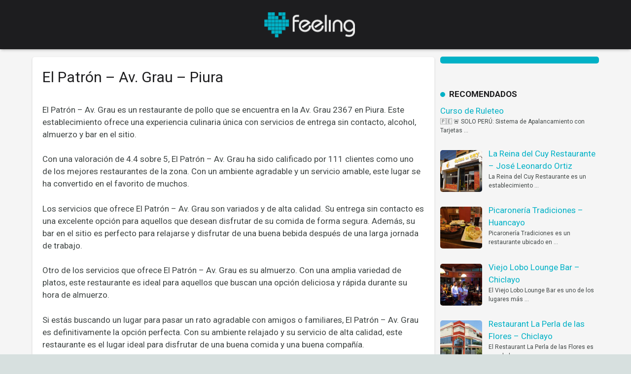

--- FILE ---
content_type: text/html; charset=UTF-8
request_url: https://feelingperu.com/el-patron-av-grau-piura/
body_size: 27712
content:
<!DOCTYPE HTML>
<html class="" lang="es-PE" prefix="og: https://ogp.me/ns#">
<head>
	<meta charset="UTF-8">

		<style>img:is([sizes="auto" i], [sizes^="auto," i]) { contain-intrinsic-size: 3000px 1500px }</style>
	
<!-- Search Engine Optimization by Rank Math PRO - https://rankmath.com/ -->
<title>El Patrón - Av. Grau en Piura: Dirección y Teléfono</title><style id="rocket-critical-css">.rpwwt-widget ul{list-style:outside none none;margin-left:0;margin-right:0;padding-left:0;padding-right:0}.rpwwt-widget ul li{overflow:hidden;margin:0 0 1.5em}.rpwwt-widget ul li img{display:inline;float:left;margin:.3em .75em .75em 0}#rpwwt-recent-posts-widget-with-thumbnails-2 img{width:85px;height:85px}*{box-sizing:border-box}html{-ms-text-size-adjust:100%;-webkit-text-size-adjust:100%}body{margin:0}a{outline:0;text-decoration:none;background-color:transparent;-webkit-text-decoration-skip:objects}strong{font-weight:bold}img{height:auto;max-width:100%}::-webkit-file-upload-button{-webkit-appearance:button;font:inherit}ul{list-style:none;margin:0;padding:0}iframe{max-width:100%;border:none}:-webkit-full-screen-ancestor:not(iframe){-webkit-animation:none!important;animation:none!important}::-moz-placeholder{opacity:0.5;color:inherit}::-webkit-input-placeholder{color:inherit;opacity:0.5}h1,h3{font-family:inherit;line-height:1.4;margin:0 0 1.5rem;padding-top:1rem}h1:first-child,h3:first-child{padding-top:0}p,ul{margin:0 0 1.5rem}ul{list-style-type:disc;margin-left:2.5rem}ul li{margin:0 0 0.5rem}li>ul{margin-bottom:0.5rem;margin-top:0.5rem}p:last-child,ul:last-child{margin-bottom:0}.l-section[class*="color_"] h3{color:inherit}.hidden{display:none!important}.i-cf:before,.i-cf:after{content:' ';display:table}.i-cf:after{clear:both}.align_left{text-align:left}.header_hor .l-subheader-h{display:-webkit-box;-webkit-box-align:center}.l-subheader-cell{display:-webkit-box;-webkit-box-align:center;-webkit-box-flex:1}.l-subheader-cell.at_left{-webkit-box-pack:start}.l-subheader-cell.at_center{-webkit-box-pack:center}.l-subheader-cell.at_right{-webkit-box-pack:end}.header_hor .l-header{position:relative;z-index:3;width:100%}.header_hor .l-subheader{margin:0 auto}.header_hor .l-subheader-h{display:flex;align-items:center;position:relative;margin:0 auto;height:inherit}.l-subheader-cell{display:flex;align-items:center;flex-grow:1;flex-shrink:0}.l-subheader-cell:empty{display:none}.l-subheader-cell.at_left{justify-content:flex-start}.l-subheader-cell.at_left>*{margin-right:1.4rem}.l-subheader-cell.at_center{justify-content:center}.l-subheader-cell.at_right{justify-content:flex-end}.l-subheader-cell.at_right>*{margin-left:1.4rem}.w-header-show{display:none;position:fixed;z-index:101;top:0;right:0;text-align:center;outline:none!important;background-color:rgba(0,0,0,0.3);color:#fff!important;opacity:1;line-height:50px;height:50px;width:50px;margin:15px}.w-header-show span{display:none;margin-left:0.5rem}.w-text-h{line-height:1.5}.w-text a{color:inherit}.w-text i{vertical-align:top;line-height:inherit;opacity:0.5}i+.w-text-value{margin-left:0.6em}.w-img{flex-shrink:0}.w-img-h{display:block;height:inherit;overflow:hidden}.w-img img{display:block;height:inherit;width:auto}.l-header .w-socials{line-height:2em}.header_hor .l-header .w-socials-list{white-space:nowrap}.l-header .w-socials-list,.l-header .w-socials-item{margin:0}.l-header .w-socials-item-link{line-height:2em;width:2em}.l-header .w-socials-item-popup{display:none!important}.w-nav.type_desktop:not(.height_full){line-height:50px}.l-subheader-cell .w-nav{margin-left:0;margin-right:0}.w-nav-list{list-style:none;margin:0}.w-nav-list:not(.level_1){display:none}.w-nav.type_desktop .w-nav-list.level_2{text-align:left;position:absolute;z-index:10;min-width:12rem}.w-nav .menu-item{display:block;position:relative;margin:0}.w-nav-anchor{display:block;overflow:hidden;position:relative;color:inherit}.w-nav.type_desktop .w-nav-anchor.level_1{z-index:1}.w-nav.type_desktop .w-nav-anchor:not(.level_1){line-height:1.5em;padding:0.6em 20px;white-space:nowrap}.w-nav-arrow{display:none;vertical-align:top;font-weight:normal;line-height:inherit;text-transform:none;text-align:center}.header_hor .w-nav.type_desktop>.w-nav-list{font-size:0;white-space:nowrap}.header_hor .w-nav.type_desktop>.w-nav-list>.menu-item{display:inline-block;vertical-align:top}.header_hor .l-subheader-cell.at_right .w-nav:last-child .w-nav-control{margin-right:-0.8rem}.w-nav-control{display:none;line-height:50px;height:50px;padding:0 0.8rem;color:inherit}.w-nav-control span{display:none;margin-left:0.5rem}.w-nav-icon{display:inline-block;vertical-align:top;font-size:20px;position:relative;height:inherit;width:1em}.w-nav-icon i,.w-nav-icon i:before,.w-nav-icon i:after{content:'';display:block;position:absolute;height:0;width:inherit;border-bottom:0.15em solid}.w-nav-icon i{top:50%;transform:translateY(-50%)}.w-nav-icon i:before{top:-0.35em}.w-nav-icon i:after{top:0.35em}.w-nav-close{display:none;position:absolute;top:0;right:0;text-align:center;font-weight:bold;font-size:3rem;line-height:6rem;width:6rem;opacity:0.5}.w-nav-close:before{content:'\2715';vertical-align:top}.w-nav.type_desktop.dropdown_height .w-nav-list:not(.level_1){display:block;transform-origin:50% 0;transform:scaleY(0);opacity:0}@media screen and (min-width:1025px){body:not(.us_iframe){display:flex;flex-direction:column;min-height:100vh}}.l-canvas{overflow:hidden;margin:0 auto;width:100%;flex-grow:1}.l-main-h{margin:0 auto}.l-section{position:relative;margin:0 auto}.l-section:before{content:'';display:table}.l-section-h{position:relative;margin:0 auto;width:100%}.l-canvas.sidebar_right .l-content{float:left}.l-canvas.sidebar_right .l-sidebar{float:right}.vc_column-inner,.wpb_wrapper{min-height:1px}.vc_row:after,.vc_row:before{display:none!important}.g-cols.type_default{margin:0 -1.5rem}.g-cols.type_default>div{float:left}.g-cols.type_default:after{display:block;content:'';clear:both}.g-cols.type_default>div>.vc_column-inner{padding-left:1.5rem;padding-right:1.5rem}.g-cols.valign_top>div>.vc_column-inner{justify-content:flex-start}@media (min-width:768px){.vc_col-sm-4{width:33.3333%}}@media (max-width:767px){.g-cols>div:not([class*="vc_col-xs-"]){clear:both;float:none;width:100%;margin:0 0 1rem}.g-cols>div:last-child{margin-bottom:0}}.g-cols.type_default.vc_column-gap-20{margin:0 -35px;margin:0 calc(-1.5rem - 10px)}.vc_column-gap-20>.vc_column_container{padding:10px}.w-socials-list{margin:0 -0.1em}.w-socials-item{display:inline-block;vertical-align:top;position:relative;margin:0.1em}.w-socials-item-link{display:block;text-align:center;position:relative;overflow:hidden;line-height:2.5em;width:2.5em;border:none!important;z-index:0}.w-socials.color_text .w-socials-item-link{color:inherit}.w-socials-item-link-hover{display:none;position:absolute;top:0;left:0;right:0;bottom:0}.no-touch .w-socials-item-link-hover{display:block}.w-socials-item-link:after{display:block;line-height:inherit;position:relative}.w-socials-item-link:after{font-family:fontawesome}.w-socials-item-popup{display:none;position:absolute;left:50%;bottom:100%;text-align:center;white-space:nowrap;z-index:10;font-size:0.9rem;line-height:2.4rem;padding:0 1rem;margin-bottom:0.4rem;border-radius:0.25rem;background-color:rgba(0,0,0,0.8);color:#fff;opacity:0;visibility:hidden;transform:translate3d(-50%,-1em,0)}.no-touch .w-socials-item-popup{display:block}.w-socials-item-popup:after{content:'';display:block;position:absolute;left:50%;bottom:-5px;margin-left:-6px;width:0;height:0;border-left:6px solid transparent;border-right:6px solid transparent;border-top:6px solid rgba(0,0,0,0.8)}.w-socials.color_brand .w-socials-item.email .w-socials-item-link{color:#96a2a8}.w-socials-item.email .w-socials-item-link-hover{background-color:#96a2a8}.w-socials-item.email .w-socials-item-link:after{content:'\f0e0'}.w-socials.color_brand .w-socials-item.facebook .w-socials-item-link{color:#42599e}.w-socials-item.facebook .w-socials-item-link-hover{background-color:#42599e}.w-socials-item.facebook .w-socials-item-link:after{content:'\f09a'}.w-socials.color_brand .w-socials-item.twitter .w-socials-item-link{color:#55acee}.w-socials-item.twitter .w-socials-item-link-hover{background-color:#55acee}.w-socials-item.twitter .w-socials-item-link:after{content:'\f099'}.w-socials-item.google .w-socials-item-link-hover{background-color:#db4437}.w-socials-item.google .w-socials-item-link:after{content:'\f0d5'}.w-socials.color_brand .w-socials-item.linkedin .w-socials-item-link{color:#117eb9}.w-socials-item.linkedin .w-socials-item-link-hover{background-color:#117eb9}.w-socials-item.linkedin .w-socials-item-link:after{content:'\f0e1'}.l-main .widget{margin-bottom:3rem}.l-footer .widget{margin-bottom:2rem}.widget:last-child{margin-bottom:0!important}.widget:not(.widget_text) ul{list-style-type:none;margin:0}.widget li:last-child{margin-bottom:0!important}.wpb_widgetised_column.wpb_content_element{margin-bottom:0}@font-face{font-display:swap;font-family:'Material Icons';font-style:normal;font-weight:400;src:local('Material Icons'),local('MaterialIcons-Regular'),url(https://fonts.gstatic.com/s/materialicons/v22/2fcrYFNaTjcS6g4U3t-Y5ZjZjT5FdEJ140U2DJYC3mY.woff2) format('woff2'),url(https://fonts.gstatic.com/s/materialicons/v22/2fcrYFNaTjcS6g4U3t-Y5ewrjPiaoEww8AihgqWRJAo.woff) format('woff')}.fa{display:inline-block;font:normal normal normal 14px/1 FontAwesome;font-size:inherit;text-rendering:auto;-webkit-font-smoothing:antialiased;-moz-osx-font-smoothing:grayscale}.fa-phone:before{content:"\f095"}.fa-envelope:before{content:"\f0e0"}.fa-mobile:before{content:"\f10b"}.w-nav-arrow,.w-nav-control:before,.widget ul li:before,.widget_nav_menu a:before{font-feature-settings:'liga';text-rendering:optimizeLegibility}.l-canvas{box-shadow:0 1px 1px rgba(0,0,0,0.05),0 2px 5px rgba(0,0,0,0.15)}.header_hor .l-subheader{padding-left:40px;padding-right:40px}.header_hor .l-subheader.at_middle{box-shadow:0 4px 5px -2px rgba(0,0,0,0.22),0 2px 1px -1px rgba(0,0,0,0.05)}.w-header-show{font-size:25px;line-height:54px;height:54px;width:54px;border-radius:50%}.w-header-show:before{content:'menu';font-family:'Material Icons';vertical-align:top}.l-header .w-socials-item-link{box-shadow:none}.w-nav-arrow:before{content:'keyboard_arrow_down';vertical-align:top;font-family:'Material Icons'}.w-nav.type_desktop .w-nav-anchor.level_1 .w-nav-arrow:before{font-size:1.5em;margin-left:0.4em}.w-nav.type_desktop .w-nav-list.level_2 .w-nav-arrow:before{content:'keyboard_arrow_right';font-size:1.8em}.w-nav.type_desktop .w-nav-list.level_2{box-shadow:0 1px 1px 0 rgba(0,0,0,0.05),0 2px 5px 0 rgba(0,0,0,0.25);padding:6px 0;border-radius:2px}.l-canvas.sidebar_right .l-main{padding-left:40px;padding-right:40px}.l-sidebar{padding:80px 0}.l-footer .l-section{padding:0 40px}.l-section-h{padding:80px 0}.l-section.for_blogpost~.l-section:last-child{margin-bottom:80px}.l-section.for_blogpost+.l-section>.l-section-h{padding-bottom:40px}.l-section.preview_none>.l-section-h{padding-bottom:0}.l-section.preview_none+.l-section>.l-section-h{padding-top:0}.w-socials-item-link{border-radius:50%;overflow:visible;box-shadow:0 -1px 0 rgba(0,0,0,0.12) inset,0 1px 1px rgba(0,0,0,0),0 2px 3px rgba(0,0,0,0)}.w-socials-item-link-hover{border-radius:50%;transform:translateZ(0);opacity:0;box-shadow:0 -1px 0 rgba(0,0,0,0.12) inset}.widget_recent_entries ul li,.l-footer .widget_nav_menu ul li{position:relative;padding-left:1.2rem}.widget_recent_entries ul li:before,.l-footer .widget_nav_menu .menu-item:before{position:absolute;top:0.1rem;left:-0.2rem;content:'keyboard_arrow_right';font-family:'Material Icons';font-size:1.2rem;opacity:0.5}body{overflow-x:hidden;min-width:0!important}@media (max-width:1024px){.l-sidebar,.l-section-h{padding:40px 0}}@media screen and (max-width:900px){.header_hor .l-subheader{padding-left:15px!important;padding-right:15px!important}.l-sidebar,.l-content{float:none!important;width:100%!important}}@media screen and (max-width:767px){h1,h3{margin-bottom:1rem}.w-nav-close{font-size:2rem;line-height:4rem;width:4rem}}@media screen and (max-width:600px){.w-header-show{margin:10px}.l-canvas.sidebar_right .l-main,.l-footer .l-section{padding-left:25px;padding-right:25px}.l-sidebar,.l-section-h{padding:25px 0}.l-sidebar .widget{margin-bottom:2rem}}@media screen and (max-width:480px){.w-nav-anchor.level_2{white-space:normal}}.vc_row:after,.vc_row:before{content:" ";display:table}.vc_row:after{clear:both}.vc_column_container{width:100%}.vc_row{margin-left:-15px;margin-right:-15px}.vc_col-sm-4{position:relative;min-height:1px;padding-left:15px;padding-right:15px;-webkit-box-sizing:border-box;-moz-box-sizing:border-box;box-sizing:border-box}@media (min-width:768px){.vc_col-sm-4{float:left}.vc_col-sm-4{width:33.33333333%}}.wpb_content_element{margin-bottom:35px}.vc_column-inner::after,.vc_column-inner::before{content:" ";display:table}.vc_column-inner::after{clear:both}.vc_row.vc_column-gap-20{margin-left:-25px;margin-right:-25px}.vc_row.vc_column-gap-20>.vc_column_container{padding:10px}.vc_column_container{padding-left:0;padding-right:0}.vc_column_container>.vc_column-inner{box-sizing:border-box;padding-left:15px;padding-right:15px;width:100%}</style><script src="/cdn-cgi/scripts/7d0fa10a/cloudflare-static/rocket-loader.min.js" data-cf-settings="c8130b61812a5b3bd23db65d-|49"></script><link rel="preload" href="https://feelingperu.com/wp-content/cache/min/1/84e538ab80ee175cf581a6432efb373a.css" data-rocket-async="style" as="style" onload="this.onload=null;this.rel='stylesheet'" media="all" data-minify="1" />
<meta name="robots" content="follow, index, max-image-preview:large"/>
<link rel="canonical" href="https://feelingperu.com/el-patron-av-grau-piura/" />
<meta property="og:locale" content="es_ES" />
<meta property="og:type" content="article" />
<meta property="og:title" content="El Patrón - Av. Grau en Piura: Dirección y Teléfono" />
<meta property="og:description" content="El Patrón &#8211; Av. Grau es un restaurante de pollo que se encuentra en la Av. Grau 2367 en Piura. Este establecimiento ofrece una experiencia culinaria única con servicios de entrega sin contacto, alcohol, almuerzo y bar en el sitio...." />
<meta property="og:url" content="https://feelingperu.com/el-patron-av-grau-piura/" />
<meta property="article:publisher" content="https://www.facebook.com/FeelingPeru" />
<meta property="article:section" content="Restaurante" />
<meta property="og:image" content="https://feelingperu.com/wp-content/uploads/2023/09/AF1QipN37cyvmObrXx8NUe1MlKvdXNN7Rbi8Dd9uvR0.jpg" />
<meta property="og:image:secure_url" content="https://feelingperu.com/wp-content/uploads/2023/09/AF1QipN37cyvmObrXx8NUe1MlKvdXNN7Rbi8Dd9uvR0.jpg" />
<meta property="og:image:width" content="288" />
<meta property="og:image:height" content="512" />
<meta property="og:image:alt" content="El Patrón - Av. Grau" />
<meta property="og:image:type" content="image/jpeg" />
<meta property="article:published_time" content="2023-09-29T14:50:45+00:00" />
<meta name="twitter:card" content="summary_large_image" />
<meta name="twitter:title" content="El Patrón - Av. Grau en Piura: Dirección y Teléfono" />
<meta name="twitter:description" content="El Patrón &#8211; Av. Grau es un restaurante de pollo que se encuentra en la Av. Grau 2367 en Piura. Este establecimiento ofrece una experiencia culinaria única con servicios de entrega sin contacto, alcohol, almuerzo y bar en el sitio...." />
<meta name="twitter:site" content="@FeelingPeru" />
<meta name="twitter:creator" content="@FeelingPeru" />
<meta name="twitter:image" content="https://feelingperu.com/wp-content/uploads/2023/09/AF1QipN37cyvmObrXx8NUe1MlKvdXNN7Rbi8Dd9uvR0.jpg" />
<script type="application/ld+json" class="rank-math-schema-pro">{"@context":"https://schema.org","@graph":[{"@type":["Person","Organization"],"@id":"https://feelingperu.com/#person","name":"feelingperu9000xuser","sameAs":["https://www.facebook.com/FeelingPeru","https://twitter.com/FeelingPeru"],"logo":{"@type":"ImageObject","@id":"https://feelingperu.com/#logo","url":"https://feelingperu.com/wp-content/uploads/2017/03/paginas-web-en-lima.png","contentUrl":"https://feelingperu.com/wp-content/uploads/2017/03/paginas-web-en-lima.png","caption":"feelingperu9000xuser","inLanguage":"es-PE","width":"381","height":"106"},"image":{"@type":"ImageObject","@id":"https://feelingperu.com/#logo","url":"https://feelingperu.com/wp-content/uploads/2017/03/paginas-web-en-lima.png","contentUrl":"https://feelingperu.com/wp-content/uploads/2017/03/paginas-web-en-lima.png","caption":"feelingperu9000xuser","inLanguage":"es-PE","width":"381","height":"106"}},{"@type":"WebSite","@id":"https://feelingperu.com/#website","url":"https://feelingperu.com","name":"feelingperu9000xuser","publisher":{"@id":"https://feelingperu.com/#person"},"inLanguage":"es-PE"},{"@type":"ImageObject","@id":"https://feelingperu.com/wp-content/uploads/2023/09/AF1QipN37cyvmObrXx8NUe1MlKvdXNN7Rbi8Dd9uvR0.jpg","url":"https://feelingperu.com/wp-content/uploads/2023/09/AF1QipN37cyvmObrXx8NUe1MlKvdXNN7Rbi8Dd9uvR0.jpg","width":"200","height":"200","inLanguage":"es-PE"},{"@type":"BreadcrumbList","@id":"https://feelingperu.com/el-patron-av-grau-piura/#breadcrumb","itemListElement":[{"@type":"ListItem","position":"1","item":{"@id":"https://feelingperu.com","name":"Inicio"}},{"@type":"ListItem","position":"2","item":{"@id":"https://feelingperu.com/category/restaurante/","name":"Restaurante"}},{"@type":"ListItem","position":"3","item":{"@id":"https://feelingperu.com/el-patron-av-grau-piura/","name":"El Patr\u00f3n &#8211; Av. Grau &#8211; Piura"}}]},{"@type":"WebPage","@id":"https://feelingperu.com/el-patron-av-grau-piura/#webpage","url":"https://feelingperu.com/el-patron-av-grau-piura/","name":"El Patr\u00f3n - Av. Grau en Piura: Direcci\u00f3n y Tel\u00e9fono","datePublished":"2023-09-29T14:50:45+00:00","dateModified":"2023-09-29T14:50:45+00:00","isPartOf":{"@id":"https://feelingperu.com/#website"},"primaryImageOfPage":{"@id":"https://feelingperu.com/wp-content/uploads/2023/09/AF1QipN37cyvmObrXx8NUe1MlKvdXNN7Rbi8Dd9uvR0.jpg"},"inLanguage":"es-PE","breadcrumb":{"@id":"https://feelingperu.com/el-patron-av-grau-piura/#breadcrumb"}},{"image":{"@id":"https://feelingperu.com/wp-content/uploads/2023/09/AF1QipN37cyvmObrXx8NUe1MlKvdXNN7Rbi8Dd9uvR0.jpg"},"@type":"Off","@id":"https://feelingperu.com/el-patron-av-grau-piura/#schema-186460","isPartOf":{"@id":"https://feelingperu.com/el-patron-av-grau-piura/#webpage"},"publisher":{"@id":"https://feelingperu.com/#person"},"inLanguage":"es-PE","mainEntityOfPage":{"@id":"https://feelingperu.com/el-patron-av-grau-piura/#webpage"}}]}</script>
<!-- /Rank Math WordPress SEO plugin -->

<link rel='dns-prefetch' href='//fonts.googleapis.com' />
<link href='https://fonts.gstatic.com' crossorigin rel='preconnect' />
<link rel="alternate" type="application/rss+xml" title=" &raquo; Feed" href="https://feelingperu.com/feed/" />
<link rel="alternate" type="application/rss+xml" title=" &raquo; Feed de los comentarios" href="https://feelingperu.com/comments/feed/" />
<link rel="alternate" type="application/rss+xml" title=" &raquo; Comentario El Patrón &#8211; Av. Grau &#8211; Piura del feed" href="https://feelingperu.com/el-patron-av-grau-piura/feed/" />
<meta name="viewport" content="width=device-width, initial-scale=1">
<meta name="SKYPE_TOOLBAR" content="SKYPE_TOOLBAR_PARSER_COMPATIBLE">
<!-- feelingperu.com is managing ads with Advanced Ads --><!--noptimize--><script id="feeli-ready" type="c8130b61812a5b3bd23db65d-text/javascript">
			window.advanced_ads_ready=function(e,a){a=a||"complete";var d=function(e){return"interactive"===a?"loading"!==e:"complete"===e};d(document.readyState)?e():document.addEventListener("readystatechange",(function(a){d(a.target.readyState)&&e()}),{once:"interactive"===a})},window.advanced_ads_ready_queue=window.advanced_ads_ready_queue||[];		</script>
		<!--/noptimize--><style id='wp-emoji-styles-inline-css' type='text/css'>

	img.wp-smiley, img.emoji {
		display: inline !important;
		border: none !important;
		box-shadow: none !important;
		height: 1em !important;
		width: 1em !important;
		margin: 0 0.07em !important;
		vertical-align: -0.1em !important;
		background: none !important;
		padding: 0 !important;
	}
</style>

<style id='rank-math-toc-block-style-inline-css' type='text/css'>
.wp-block-rank-math-toc-block nav ol{counter-reset:item}.wp-block-rank-math-toc-block nav ol li{display:block}.wp-block-rank-math-toc-block nav ol li:before{content:counters(item, ".") ". ";counter-increment:item}

</style>
<style id='rank-math-rich-snippet-style-inline-css' type='text/css'>
/*!
* Plugin:  Rank Math
* URL: https://rankmath.com/wordpress/plugin/seo-suite/
* Name:  rank-math-review-snippet.css
*/@-webkit-keyframes spin{0%{-webkit-transform:rotate(0deg)}100%{-webkit-transform:rotate(-360deg)}}@keyframes spin{0%{-webkit-transform:rotate(0deg)}100%{-webkit-transform:rotate(-360deg)}}@keyframes bounce{from{-webkit-transform:translateY(0px);transform:translateY(0px)}to{-webkit-transform:translateY(-5px);transform:translateY(-5px)}}@-webkit-keyframes bounce{from{-webkit-transform:translateY(0px);transform:translateY(0px)}to{-webkit-transform:translateY(-5px);transform:translateY(-5px)}}@-webkit-keyframes loading{0%{background-size:20% 50% ,20% 50% ,20% 50%}20%{background-size:20% 20% ,20% 50% ,20% 50%}40%{background-size:20% 100%,20% 20% ,20% 50%}60%{background-size:20% 50% ,20% 100%,20% 20%}80%{background-size:20% 50% ,20% 50% ,20% 100%}100%{background-size:20% 50% ,20% 50% ,20% 50%}}@keyframes loading{0%{background-size:20% 50% ,20% 50% ,20% 50%}20%{background-size:20% 20% ,20% 50% ,20% 50%}40%{background-size:20% 100%,20% 20% ,20% 50%}60%{background-size:20% 50% ,20% 100%,20% 20%}80%{background-size:20% 50% ,20% 50% ,20% 100%}100%{background-size:20% 50% ,20% 50% ,20% 50%}}:root{--rankmath-wp-adminbar-height: 0}#rank-math-rich-snippet-wrapper{overflow:hidden}#rank-math-rich-snippet-wrapper h5.rank-math-title{display:block;font-size:18px;line-height:1.4}#rank-math-rich-snippet-wrapper .rank-math-review-image{float:right;max-width:40%;margin-left:15px}#rank-math-rich-snippet-wrapper .rank-math-review-data{margin-bottom:15px}#rank-math-rich-snippet-wrapper .rank-math-total-wrapper{width:100%;padding:0 0 20px 0;float:left;clear:both;position:relative;-webkit-box-sizing:border-box;box-sizing:border-box}#rank-math-rich-snippet-wrapper .rank-math-total-wrapper .rank-math-total{border:0;display:block;margin:0;width:auto;float:left;text-align:left;padding:0;font-size:24px;line-height:1;font-weight:700;-webkit-box-sizing:border-box;box-sizing:border-box;overflow:hidden}#rank-math-rich-snippet-wrapper .rank-math-total-wrapper .rank-math-review-star{float:left;margin-left:15px;margin-top:5px;position:relative;z-index:99;line-height:1}#rank-math-rich-snippet-wrapper .rank-math-total-wrapper .rank-math-review-star .rank-math-review-result-wrapper{display:inline-block;white-space:nowrap;position:relative;color:#e7e7e7}#rank-math-rich-snippet-wrapper .rank-math-total-wrapper .rank-math-review-star .rank-math-review-result-wrapper .rank-math-review-result{position:absolute;top:0;left:0;overflow:hidden;white-space:nowrap;color:#ffbe01}#rank-math-rich-snippet-wrapper .rank-math-total-wrapper .rank-math-review-star .rank-math-review-result-wrapper i{font-size:18px;-webkit-text-stroke-width:1px;font-style:normal;padding:0 2px;line-height:inherit}#rank-math-rich-snippet-wrapper .rank-math-total-wrapper .rank-math-review-star .rank-math-review-result-wrapper i:before{content:"\2605"}body.rtl #rank-math-rich-snippet-wrapper .rank-math-review-image{float:left;margin-left:0;margin-right:15px}body.rtl #rank-math-rich-snippet-wrapper .rank-math-total-wrapper .rank-math-total{float:right}body.rtl #rank-math-rich-snippet-wrapper .rank-math-total-wrapper .rank-math-review-star{float:right;margin-left:0;margin-right:15px}body.rtl #rank-math-rich-snippet-wrapper .rank-math-total-wrapper .rank-math-review-star .rank-math-review-result{left:auto;right:0}@media screen and (max-width: 480px){#rank-math-rich-snippet-wrapper .rank-math-review-image{display:block;max-width:100%;width:100%;text-align:center;margin-right:0}#rank-math-rich-snippet-wrapper .rank-math-review-data{clear:both}}.clear{clear:both}

</style>
<style id='classic-theme-styles-inline-css' type='text/css'>
/*! This file is auto-generated */
.wp-block-button__link{color:#fff;background-color:#32373c;border-radius:9999px;box-shadow:none;text-decoration:none;padding:calc(.667em + 2px) calc(1.333em + 2px);font-size:1.125em}.wp-block-file__button{background:#32373c;color:#fff;text-decoration:none}
</style>
<style id='global-styles-inline-css' type='text/css'>
:root{--wp--preset--aspect-ratio--square: 1;--wp--preset--aspect-ratio--4-3: 4/3;--wp--preset--aspect-ratio--3-4: 3/4;--wp--preset--aspect-ratio--3-2: 3/2;--wp--preset--aspect-ratio--2-3: 2/3;--wp--preset--aspect-ratio--16-9: 16/9;--wp--preset--aspect-ratio--9-16: 9/16;--wp--preset--color--black: #000000;--wp--preset--color--cyan-bluish-gray: #abb8c3;--wp--preset--color--white: #ffffff;--wp--preset--color--pale-pink: #f78da7;--wp--preset--color--vivid-red: #cf2e2e;--wp--preset--color--luminous-vivid-orange: #ff6900;--wp--preset--color--luminous-vivid-amber: #fcb900;--wp--preset--color--light-green-cyan: #7bdcb5;--wp--preset--color--vivid-green-cyan: #00d084;--wp--preset--color--pale-cyan-blue: #8ed1fc;--wp--preset--color--vivid-cyan-blue: #0693e3;--wp--preset--color--vivid-purple: #9b51e0;--wp--preset--gradient--vivid-cyan-blue-to-vivid-purple: linear-gradient(135deg,rgba(6,147,227,1) 0%,rgb(155,81,224) 100%);--wp--preset--gradient--light-green-cyan-to-vivid-green-cyan: linear-gradient(135deg,rgb(122,220,180) 0%,rgb(0,208,130) 100%);--wp--preset--gradient--luminous-vivid-amber-to-luminous-vivid-orange: linear-gradient(135deg,rgba(252,185,0,1) 0%,rgba(255,105,0,1) 100%);--wp--preset--gradient--luminous-vivid-orange-to-vivid-red: linear-gradient(135deg,rgba(255,105,0,1) 0%,rgb(207,46,46) 100%);--wp--preset--gradient--very-light-gray-to-cyan-bluish-gray: linear-gradient(135deg,rgb(238,238,238) 0%,rgb(169,184,195) 100%);--wp--preset--gradient--cool-to-warm-spectrum: linear-gradient(135deg,rgb(74,234,220) 0%,rgb(151,120,209) 20%,rgb(207,42,186) 40%,rgb(238,44,130) 60%,rgb(251,105,98) 80%,rgb(254,248,76) 100%);--wp--preset--gradient--blush-light-purple: linear-gradient(135deg,rgb(255,206,236) 0%,rgb(152,150,240) 100%);--wp--preset--gradient--blush-bordeaux: linear-gradient(135deg,rgb(254,205,165) 0%,rgb(254,45,45) 50%,rgb(107,0,62) 100%);--wp--preset--gradient--luminous-dusk: linear-gradient(135deg,rgb(255,203,112) 0%,rgb(199,81,192) 50%,rgb(65,88,208) 100%);--wp--preset--gradient--pale-ocean: linear-gradient(135deg,rgb(255,245,203) 0%,rgb(182,227,212) 50%,rgb(51,167,181) 100%);--wp--preset--gradient--electric-grass: linear-gradient(135deg,rgb(202,248,128) 0%,rgb(113,206,126) 100%);--wp--preset--gradient--midnight: linear-gradient(135deg,rgb(2,3,129) 0%,rgb(40,116,252) 100%);--wp--preset--font-size--small: 13px;--wp--preset--font-size--medium: 20px;--wp--preset--font-size--large: 36px;--wp--preset--font-size--x-large: 42px;--wp--preset--spacing--20: 0.44rem;--wp--preset--spacing--30: 0.67rem;--wp--preset--spacing--40: 1rem;--wp--preset--spacing--50: 1.5rem;--wp--preset--spacing--60: 2.25rem;--wp--preset--spacing--70: 3.38rem;--wp--preset--spacing--80: 5.06rem;--wp--preset--shadow--natural: 6px 6px 9px rgba(0, 0, 0, 0.2);--wp--preset--shadow--deep: 12px 12px 50px rgba(0, 0, 0, 0.4);--wp--preset--shadow--sharp: 6px 6px 0px rgba(0, 0, 0, 0.2);--wp--preset--shadow--outlined: 6px 6px 0px -3px rgba(255, 255, 255, 1), 6px 6px rgba(0, 0, 0, 1);--wp--preset--shadow--crisp: 6px 6px 0px rgba(0, 0, 0, 1);}:where(.is-layout-flex){gap: 0.5em;}:where(.is-layout-grid){gap: 0.5em;}body .is-layout-flex{display: flex;}.is-layout-flex{flex-wrap: wrap;align-items: center;}.is-layout-flex > :is(*, div){margin: 0;}body .is-layout-grid{display: grid;}.is-layout-grid > :is(*, div){margin: 0;}:where(.wp-block-columns.is-layout-flex){gap: 2em;}:where(.wp-block-columns.is-layout-grid){gap: 2em;}:where(.wp-block-post-template.is-layout-flex){gap: 1.25em;}:where(.wp-block-post-template.is-layout-grid){gap: 1.25em;}.has-black-color{color: var(--wp--preset--color--black) !important;}.has-cyan-bluish-gray-color{color: var(--wp--preset--color--cyan-bluish-gray) !important;}.has-white-color{color: var(--wp--preset--color--white) !important;}.has-pale-pink-color{color: var(--wp--preset--color--pale-pink) !important;}.has-vivid-red-color{color: var(--wp--preset--color--vivid-red) !important;}.has-luminous-vivid-orange-color{color: var(--wp--preset--color--luminous-vivid-orange) !important;}.has-luminous-vivid-amber-color{color: var(--wp--preset--color--luminous-vivid-amber) !important;}.has-light-green-cyan-color{color: var(--wp--preset--color--light-green-cyan) !important;}.has-vivid-green-cyan-color{color: var(--wp--preset--color--vivid-green-cyan) !important;}.has-pale-cyan-blue-color{color: var(--wp--preset--color--pale-cyan-blue) !important;}.has-vivid-cyan-blue-color{color: var(--wp--preset--color--vivid-cyan-blue) !important;}.has-vivid-purple-color{color: var(--wp--preset--color--vivid-purple) !important;}.has-black-background-color{background-color: var(--wp--preset--color--black) !important;}.has-cyan-bluish-gray-background-color{background-color: var(--wp--preset--color--cyan-bluish-gray) !important;}.has-white-background-color{background-color: var(--wp--preset--color--white) !important;}.has-pale-pink-background-color{background-color: var(--wp--preset--color--pale-pink) !important;}.has-vivid-red-background-color{background-color: var(--wp--preset--color--vivid-red) !important;}.has-luminous-vivid-orange-background-color{background-color: var(--wp--preset--color--luminous-vivid-orange) !important;}.has-luminous-vivid-amber-background-color{background-color: var(--wp--preset--color--luminous-vivid-amber) !important;}.has-light-green-cyan-background-color{background-color: var(--wp--preset--color--light-green-cyan) !important;}.has-vivid-green-cyan-background-color{background-color: var(--wp--preset--color--vivid-green-cyan) !important;}.has-pale-cyan-blue-background-color{background-color: var(--wp--preset--color--pale-cyan-blue) !important;}.has-vivid-cyan-blue-background-color{background-color: var(--wp--preset--color--vivid-cyan-blue) !important;}.has-vivid-purple-background-color{background-color: var(--wp--preset--color--vivid-purple) !important;}.has-black-border-color{border-color: var(--wp--preset--color--black) !important;}.has-cyan-bluish-gray-border-color{border-color: var(--wp--preset--color--cyan-bluish-gray) !important;}.has-white-border-color{border-color: var(--wp--preset--color--white) !important;}.has-pale-pink-border-color{border-color: var(--wp--preset--color--pale-pink) !important;}.has-vivid-red-border-color{border-color: var(--wp--preset--color--vivid-red) !important;}.has-luminous-vivid-orange-border-color{border-color: var(--wp--preset--color--luminous-vivid-orange) !important;}.has-luminous-vivid-amber-border-color{border-color: var(--wp--preset--color--luminous-vivid-amber) !important;}.has-light-green-cyan-border-color{border-color: var(--wp--preset--color--light-green-cyan) !important;}.has-vivid-green-cyan-border-color{border-color: var(--wp--preset--color--vivid-green-cyan) !important;}.has-pale-cyan-blue-border-color{border-color: var(--wp--preset--color--pale-cyan-blue) !important;}.has-vivid-cyan-blue-border-color{border-color: var(--wp--preset--color--vivid-cyan-blue) !important;}.has-vivid-purple-border-color{border-color: var(--wp--preset--color--vivid-purple) !important;}.has-vivid-cyan-blue-to-vivid-purple-gradient-background{background: var(--wp--preset--gradient--vivid-cyan-blue-to-vivid-purple) !important;}.has-light-green-cyan-to-vivid-green-cyan-gradient-background{background: var(--wp--preset--gradient--light-green-cyan-to-vivid-green-cyan) !important;}.has-luminous-vivid-amber-to-luminous-vivid-orange-gradient-background{background: var(--wp--preset--gradient--luminous-vivid-amber-to-luminous-vivid-orange) !important;}.has-luminous-vivid-orange-to-vivid-red-gradient-background{background: var(--wp--preset--gradient--luminous-vivid-orange-to-vivid-red) !important;}.has-very-light-gray-to-cyan-bluish-gray-gradient-background{background: var(--wp--preset--gradient--very-light-gray-to-cyan-bluish-gray) !important;}.has-cool-to-warm-spectrum-gradient-background{background: var(--wp--preset--gradient--cool-to-warm-spectrum) !important;}.has-blush-light-purple-gradient-background{background: var(--wp--preset--gradient--blush-light-purple) !important;}.has-blush-bordeaux-gradient-background{background: var(--wp--preset--gradient--blush-bordeaux) !important;}.has-luminous-dusk-gradient-background{background: var(--wp--preset--gradient--luminous-dusk) !important;}.has-pale-ocean-gradient-background{background: var(--wp--preset--gradient--pale-ocean) !important;}.has-electric-grass-gradient-background{background: var(--wp--preset--gradient--electric-grass) !important;}.has-midnight-gradient-background{background: var(--wp--preset--gradient--midnight) !important;}.has-small-font-size{font-size: var(--wp--preset--font-size--small) !important;}.has-medium-font-size{font-size: var(--wp--preset--font-size--medium) !important;}.has-large-font-size{font-size: var(--wp--preset--font-size--large) !important;}.has-x-large-font-size{font-size: var(--wp--preset--font-size--x-large) !important;}
:where(.wp-block-post-template.is-layout-flex){gap: 1.25em;}:where(.wp-block-post-template.is-layout-grid){gap: 1.25em;}
:where(.wp-block-columns.is-layout-flex){gap: 2em;}:where(.wp-block-columns.is-layout-grid){gap: 2em;}
:root :where(.wp-block-pullquote){font-size: 1.5em;line-height: 1.6;}
</style>




<style id='ez-toc-inline-css' type='text/css'>
div#ez-toc-container .ez-toc-title {font-size: 120%;}div#ez-toc-container .ez-toc-title {font-weight: 500;}div#ez-toc-container ul li {font-size: 95%;}div#ez-toc-container ul li {font-weight: 500;}div#ez-toc-container nav ul ul li {font-size: 90%;}
.ez-toc-container-direction {direction: ltr;}.ez-toc-counter ul {direction: ltr;counter-reset: item ;}.ez-toc-counter nav ul li a::before {content: counter(item, numeric) '. ';margin-right: .2em; counter-increment: item;flex-grow: 0;flex-shrink: 0;float: left; }.ez-toc-widget-direction {direction: ltr;}.ez-toc-widget-container ul {direction: ltr;counter-reset: item ;}.ez-toc-widget-container nav ul li a::before {content: counter(item, numeric) '. ';margin-right: .2em; counter-increment: item;flex-grow: 0;flex-shrink: 0;float: left; }
</style>
<script src="/cdn-cgi/scripts/7d0fa10a/cloudflare-static/rocket-loader.min.js" data-cf-settings="c8130b61812a5b3bd23db65d-|49"></script><link rel='preload'  href='https://fonts.googleapis.com/css?family=Roboto%3A300%2C400%2C700%2C400italic%2C700italic&#038;subset=latin&#038;ver=6.7.4&#038;display=swap' data-rocket-async="style" as="style" onload="this.onload=null;this.rel='stylesheet'" type='text/css' media='all' />




<style id='rocket-lazyload-inline-css' type='text/css'>
.rll-youtube-player{position:relative;padding-bottom:56.23%;height:0;overflow:hidden;max-width:100%;}.rll-youtube-player iframe{position:absolute;top:0;left:0;width:100%;height:100%;z-index:100;background:0 0}.rll-youtube-player img{bottom:0;display:block;left:0;margin:auto;max-width:100%;width:100%;position:absolute;right:0;top:0;border:none;height:auto;cursor:pointer;-webkit-transition:.4s all;-moz-transition:.4s all;transition:.4s all}.rll-youtube-player img:hover{-webkit-filter:brightness(75%)}.rll-youtube-player .play{height:72px;width:72px;left:50%;top:50%;margin-left:-36px;margin-top:-36px;position:absolute;background:url(https://feelingperu.com/wp-content/plugins/wp-rocket/assets/img/youtube.png) no-repeat;cursor:pointer}
</style>
<link rel="https://api.w.org/" href="https://feelingperu.com/wp-json/" /><link rel="alternate" title="JSON" type="application/json" href="https://feelingperu.com/wp-json/wp/v2/posts/22712" /><link rel="EditURI" type="application/rsd+xml" title="RSD" href="https://feelingperu.com/xmlrpc.php?rsd" />
<meta name="generator" content="WordPress 6.7.4" />
<link rel='shortlink' href='https://feelingperu.com/?p=22712' />
<link rel="alternate" title="oEmbed (JSON)" type="application/json+oembed" href="https://feelingperu.com/wp-json/oembed/1.0/embed?url=https%3A%2F%2Ffeelingperu.com%2Fel-patron-av-grau-piura%2F" />
<link rel="alternate" title="oEmbed (XML)" type="text/xml+oembed" href="https://feelingperu.com/wp-json/oembed/1.0/embed?url=https%3A%2F%2Ffeelingperu.com%2Fel-patron-av-grau-piura%2F&#038;format=xml" />
<style type="text/css" id="csseditorglobal">
.l-section-img{opacity:1 !important;}
#breadcrumbs{display:none;}
.single-post .l-subheader-cell.at_left{display:block;}
.single-post .l-subheader-cell.at_left img{margin:auto;}
.single-post .l-subheader-cell.at_right{display:none;}
.single-post .l-section-h{padding:0;}
.single-post .l-main{padding-top:15px;padding-bottom:15px;background-color:#f5f5f5;}
.single-post .l-content{padding:20px;background:#fff;box-shadow:0 2px 2px #00000038;border-radius:5px;border:1px solid #eee;}
.single-post .entry-title{font-size:30px;font-weight:400;color:#1d1d1f;}
.single-post .l-sidebar{padding:0;}
.single-post .l-sidebar .widget:first-child{background-color:#01b1c6;padding:7px;border-radius:5px;}
.single-post .l-sidebar .widget .widgettitle{margin-bottom:10px;text-transform:uppercase;font-size:17px;font-weight:600;color:#1d1d1f;}
.single-post .l-sidebar .widget .widgettitle:before{content:'';display:inline-block;width:10px;height:10px;background-color:#01b1c6;border-radius:20px;margin-right:8px;}
.rpwwt-widget li img{width:85px !important;height:85px !important;border-radius:5px;margin-bottom:0 !important;}
.rpwwt-post-excerpt{font-size:12px;line-height:1.5;}
.l-content ol{counter-reset:my-awesome-counter;list-style:none;}
.l-content ol li{counter-increment:my-awesome-counter;position:relative;margin:0 0 20px;}
.l-content ol li:not(:last-child):before{content:'';background-color:#e42129;position:absolute;bottom:-32px;top:0;left:-20px;width:2px;}
.l-content ol li:after{content:counter(my-awesome-counter);color:#ffffff;font-size:1.5rem;font-weight:bold;position:absolute;--size:32px;left:calc(-1 * var(--size) - 4px);line-height:var(--size);width:var(--size);height:var(--size);top:0;background-color:#e42129;border-radius:30%;text-align:center;}
.single-post #wh-widget-send-button,.single-post .l-subheader.at_top,.single-post .color_footer-top{display:none;}
.blog .l-header{background:#1d1d1f !important;}
.l-content iframe{width:650px;height:350px;margin:auto;display:block;}
.feeling-igv-calculator-table{margin-top:-5px;position:relative;border-radius:15px !important;}
.btn-telefonos-reniec,.btn-callaction{color:#fff;background-color:#01b1c6;padding:10px 20px;font-size:20px;border-radius:10px;}
.callaction-descargar{border:1px solid #01b1c6;padding:3px 20px;border-radius:20px;display:inline-block;}
.btn-facebook{background-color:#1778F2;padding:9px 20px;display:inline-block;margin-bottom:12px;border-radius:5px;color:#fff;}
.relpost-block-container{display:grid;grid-template-columns:repeat(3,1fr);grid-gap:10px;}
.relpost-block-single-image{border-radius:13px;}
.relpost-block-single-text{margin:11px 0 0;}
.relpost-block-single > div{margin:10px auto;}</style>
<style type="text/css" id="csseditorphone">
@media only screen  and (min-width: 320px)  and (max-width: 667px) {
.relpost-block-container{grid-template-columns:repeat(1,1fr);}}
</style>
<link rel="shortcut icon" href="https://feelingperu.com/wp-content/uploads/2016/01/favicon.png"/>
	<script data-rocketlazyloadscript='//pagead2.googlesyndication.com/pagead/js/adsbygoogle.js' async type="c8130b61812a5b3bd23db65d-text/javascript"></script>
<script type="application/ld+json">{"@context":"https:\/\/schema.org","@type":"Review","itemReviewed":{"@type":"product","name":"El Patr\u00f3n &#8211; Av. Grau &#8211; Piura"},"reviewRating":{"@type":"Rating","ratingValue":"5","bestRating":"5","worstRating":null},"name":"El Patr\u00f3n &#8211; Av. Grau &#8211; Piura","author":{"@type":"Person","name":"1\ufe0f\u20e3 PER\u00da 2026 ?"},"reviewBody":"Te recomiendo que leas El Patr\u00f3n &#8211; Av. Grau &#8211; Piura, esta bastante interesante y puede servirte de ayuda.","datePublished":"2018-12-13","publisher":{"@type":"Organization","name":"FeelingPer\u00fa.com"}}</script>
<meta name="generator" content="Powered by WPBakery Page Builder - drag and drop page builder for WordPress."/>
<script data-rocketlazyloadscript='https://pagead2.googlesyndication.com/pagead/js/adsbygoogle.js?client=ca-pub-0374125880944000' async crossorigin="anonymous" type="c8130b61812a5b3bd23db65d-text/javascript"></script>

<!-- Google tag (gtag.js) -->
<script data-rocketlazyloadscript='https://www.googletagmanager.com/gtag/js?id=AW-17347400950' async type="c8130b61812a5b3bd23db65d-text/javascript"></script>
<script data-rocketlazyloadscript='[data-uri]' type="c8130b61812a5b3bd23db65d-text/javascript"></script><link rel="icon" href="https://feelingperu.com/wp-content/uploads/2017/12/icon.png" sizes="32x32" />
<link rel="icon" href="https://feelingperu.com/wp-content/uploads/2017/12/icon.png" sizes="192x192" />
<link rel="apple-touch-icon" href="https://feelingperu.com/wp-content/uploads/2017/12/icon.png" />
<meta name="msapplication-TileImage" content="https://feelingperu.com/wp-content/uploads/2017/12/icon.png" />
		<style type="text/css" id="wp-custom-css">
			.ush_text_2 .w-text-value{font-size: 0px}
.ush_text_2 .w-text-value::before{content: ' 990-033-380';
			font-size: 12px;
			display:inline}

.fa-mobile,
.fa-phone,
.fa-envelope,
.w-text-value {
    display: none;
}


.w-socials-item-link[href="https://plus.google.com/u/1/101826702226237417430"] {
    display: none;
}

a.powered-by {
  display: none !important;
}
		</style>
		<noscript><style> .wpb_animate_when_almost_visible { opacity: 1; }</style></noscript><noscript><style id="rocket-lazyload-nojs-css">.rll-youtube-player, [data-lazy-src]{display:none !important;}</style></noscript><script type="c8130b61812a5b3bd23db65d-text/javascript">
/*! loadCSS rel=preload polyfill. [c]2017 Filament Group, Inc. MIT License */
(function(w){"use strict";if(!w.loadCSS){w.loadCSS=function(){}}
var rp=loadCSS.relpreload={};rp.support=(function(){var ret;try{ret=w.document.createElement("link").relList.supports("preload")}catch(e){ret=!1}
return function(){return ret}})();rp.bindMediaToggle=function(link){var finalMedia=link.media||"all";function enableStylesheet(){link.media=finalMedia}
if(link.addEventListener){link.addEventListener("load",enableStylesheet)}else if(link.attachEvent){link.attachEvent("onload",enableStylesheet)}
setTimeout(function(){link.rel="stylesheet";link.media="only x"});setTimeout(enableStylesheet,3000)};rp.poly=function(){if(rp.support()){return}
var links=w.document.getElementsByTagName("link");for(var i=0;i<links.length;i++){var link=links[i];if(link.rel==="preload"&&link.getAttribute("as")==="style"&&!link.getAttribute("data-loadcss")){link.setAttribute("data-loadcss",!0);rp.bindMediaToggle(link)}}};if(!rp.support()){rp.poly();var run=w.setInterval(rp.poly,500);if(w.addEventListener){w.addEventListener("load",function(){rp.poly();w.clearInterval(run)})}else if(w.attachEvent){w.attachEvent("onload",function(){rp.poly();w.clearInterval(run)})}}
if(typeof exports!=="undefined"){exports.loadCSS=loadCSS}
else{w.loadCSS=loadCSS}}(typeof global!=="undefined"?global:this))
</script>
			<style id='us-theme-options-css' type="text/css">@font-face{font-family:'FontAwesome';src:url('https://feelingperu.com/wp-content/themes/Zephyr/framework/fonts/fontawesome-webfont.woff2?v=4.7.0') format('woff2'),url('https://feelingperu.com/wp-content/themes/Zephyr/framework/fonts/fontawesome-webfont.woff?v=4.7.0') format('woff');font-weight:normal;font-style:normal}.style_phone6-1>div{background-image:url(https://feelingperu.com/wp-content/themes/Zephyr/framework/img/phone-6-black-real.png)}.style_phone6-2>div{background-image:url(https://feelingperu.com/wp-content/themes/Zephyr/framework/img/phone-6-white-real.png)}.style_phone6-3>div{background-image:url(https://feelingperu.com/wp-content/themes/Zephyr/framework/img/phone-6-black-flat.png)}.style_phone6-4>div{background-image:url(https://feelingperu.com/wp-content/themes/Zephyr/framework/img/phone-6-white-flat.png)}html,.w-nav .widget{font-family:"Roboto", sans-serif;font-size:17px;line-height:25px;font-weight:400}.w-text.font_main_menu,.w-nav-list.level_1{font-family:"Roboto", sans-serif;font-weight:400}h1, h2, h3, h4, h5, h6,.w-text.font_heading,.w-blog-post.format-quote blockquote,.w-counter-number,.w-pricing-item-price,.w-tabs-item-title,.stats-block .stats-desc .stats-number{font-family:"Roboto", sans-serif;font-weight:300}h1{font-size:40px;font-weight:300;letter-spacing:0em}h2{font-size:34px;font-weight:300;letter-spacing:0em}h3{font-size:28px;font-weight:300;letter-spacing:0em}h4,.widgettitle,.comment-reply-title,.woocommerce #reviews h2,.woocommerce .related>h2,.woocommerce .upsells>h2,.woocommerce .cross-sells>h2{font-size:24px;font-weight:300;letter-spacing:0em}h5{font-size:20px;font-weight:300;letter-spacing:0em}h6{font-size:18px;font-weight:300;letter-spacing:0em}@media (max-width:767px){html{font-size:15px;line-height:23px}h1{font-size:30px}h1.vc_custom_heading{font-size:30px !important}h2{font-size:26px}h2.vc_custom_heading{font-size:26px !important}h3{font-size:22px}h3.vc_custom_heading{font-size:22px !important}h4,.widgettitle,.comment-reply-title,.woocommerce #reviews h2,.woocommerce .related>h2,.woocommerce .upsells>h2,.woocommerce .cross-sells>h2{font-size:20px}h4.vc_custom_heading{font-size:20px !important}h5{font-size:18px}h5.vc_custom_heading{font-size:18px !important}h6{font-size:16px}h6.vc_custom_heading{font-size:16px !important}}body,.header_hor .l-header.pos_fixed{min-width:1300px}.l-canvas.type_boxed,.l-canvas.type_boxed .l-subheader,.l-canvas.type_boxed .l-section.type_sticky,.l-canvas.type_boxed~.l-footer{max-width:1300px}.header_hor .l-subheader-h,.l-titlebar-h,.l-main-h,.l-section-h,.w-tabs-section-content-h,.w-blog-post-body{max-width:1150px}@media (max-width:1300px){.l-section:not(.width_full) .owl-nav{display:none}}@media (max-width:1350px){.l-section:not(.width_full) .w-blog .owl-nav{display:none}}.l-sidebar{width:28%}.l-content{width:71%}@media (max-width:767px){.g-cols>div:not([class*=" vc_col-"]){clear:both;float:none;width:100%;margin:0 0 2rem}.g-cols.type_boxes>div,.g-cols>div:last-child,.g-cols>div.has-fill{margin-bottom:0}.vc_wp_custommenu.layout_hor,.align_center_xs,.align_center_xs .w-socials{text-align:center}}@media screen and (max-width:1200px){.w-portfolio.cols_3 .w-portfolio-item{width:33.333333333333%}.w-portfolio.cols_3 .w-portfolio-item.size_2x1,.w-portfolio.cols_3 .w-portfolio-item.size_2x2{width:66.666666666667%}.w-portfolio.cols_4 .w-portfolio-item{width:33.333333333333%}.w-portfolio.cols_4 .w-portfolio-item.size_2x1,.w-portfolio.cols_4 .w-portfolio-item.size_2x2{width:66.666666666667%}.w-portfolio.cols_5 .w-portfolio-item{width:33.333333333333%}.w-portfolio.cols_5 .w-portfolio-item.size_2x1,.w-portfolio.cols_5 .w-portfolio-item.size_2x2{width:66.666666666667%}.w-portfolio.cols_6 .w-portfolio-item{width:33.333333333333%}.w-portfolio.cols_6 .w-portfolio-item.size_2x1,.w-portfolio.cols_6 .w-portfolio-item.size_2x2{width:66.666666666667%}}@media screen and (max-width:900px){.w-portfolio.cols_2 .w-portfolio-item{width:50%}.w-portfolio.cols_2 .w-portfolio-item.size_2x1,.w-portfolio.cols_2 .w-portfolio-item.size_2x2{width:100%}.w-portfolio.cols_3 .w-portfolio-item{width:50%}.w-portfolio.cols_3 .w-portfolio-item.size_2x1,.w-portfolio.cols_3 .w-portfolio-item.size_2x2{width:100%}.w-portfolio.cols_4 .w-portfolio-item{width:50%}.w-portfolio.cols_4 .w-portfolio-item.size_2x1,.w-portfolio.cols_4 .w-portfolio-item.size_2x2{width:100%}.w-portfolio.cols_5 .w-portfolio-item{width:50%}.w-portfolio.cols_5 .w-portfolio-item.size_2x1,.w-portfolio.cols_5 .w-portfolio-item.size_2x2{width:100%}.w-portfolio.cols_6 .w-portfolio-item{width:50%}.w-portfolio.cols_6 .w-portfolio-item.size_2x1,.w-portfolio.cols_6 .w-portfolio-item.size_2x2{width:100%}}@media screen and (max-width:600px){.w-portfolio.cols_1 .w-portfolio-item{width:100%}.w-portfolio.cols_2 .w-portfolio-item{width:100%}.w-portfolio.cols_3 .w-portfolio-item{width:100%}.w-portfolio.cols_4 .w-portfolio-item{width:100%}.w-portfolio.cols_5 .w-portfolio-item{width:100%}.w-portfolio.cols_6 .w-portfolio-item{width:100%}}@media screen and (max-width:1200px){.w-blog.cols_3 .w-blog-post{width:33.333333333333%}.w-blog.cols_4 .w-blog-post{width:33.333333333333%}.w-blog.cols_5 .w-blog-post{width:33.333333333333%}.w-blog.cols_6 .w-blog-post{width:33.333333333333%}}@media screen and (max-width:900px){.w-blog.cols_2 .w-blog-post{width:50%}.w-blog.cols_3 .w-blog-post{width:50%}.w-blog.cols_4 .w-blog-post{width:50%}.w-blog.cols_5 .w-blog-post{width:50%}.w-blog.cols_6 .w-blog-post{width:50%}}@media screen and (max-width:600px){.w-blog.cols_1 .w-blog-post{width:100%}.w-blog.cols_2 .w-blog-post{width:100%}.w-blog.cols_3 .w-blog-post{width:100%}.w-blog.cols_4 .w-blog-post{width:100%}.w-blog.cols_5 .w-blog-post{width:100%}.w-blog.cols_6 .w-blog-post{width:100%}}.w-header-show,.w-toplink{background-color:rgba(0,0,0,0.3)}body{background-color:#d7e0df;-webkit-tap-highlight-color:rgba(1,177,198,0.2)}.l-subheader.at_top,.l-subheader.at_top .w-dropdown-list,.l-subheader.at_top .type_mobile .w-nav-list.level_1{background-color:#1d1d1f}.l-subheader.at_top,.l-subheader.at_top .w-dropdown.active,.l-subheader.at_top .type_mobile .w-nav-list.level_1{color:#a1d3d9}.no-touch .l-subheader.at_top a:hover,.no-touch .l-header.bg_transparent .l-subheader.at_top .w-dropdown.active a:hover{color:#fff}.header_ver .l-header,.header_hor .l-subheader.at_middle,.l-subheader.at_middle .w-dropdown-list,.l-subheader.at_middle .type_mobile .w-nav-list.level_1{background-color:#1d1d1f}.l-subheader.at_middle,.l-subheader.at_middle .w-dropdown.active,.l-subheader.at_middle .type_mobile .w-nav-list.level_1{color:#fff}.no-touch .l-subheader.at_middle a:hover,.no-touch .l-header.bg_transparent .l-subheader.at_middle .w-dropdown.active a:hover{color:#fff}.l-subheader.at_bottom,.l-subheader.at_bottom .w-dropdown-list,.l-subheader.at_bottom .type_mobile .w-nav-list.level_1{background-color:#1d1d1f}.l-subheader.at_bottom,.l-subheader.at_bottom .w-dropdown.active,.l-subheader.at_bottom .type_mobile .w-nav-list.level_1{color:#a1d3d9}.no-touch .l-subheader.at_bottom a:hover,.no-touch .l-header.bg_transparent .l-subheader.at_bottom .w-dropdown.active a:hover{color:#fff}.l-header.bg_transparent:not(.sticky) .l-subheader{color:#fff}.no-touch .l-header.bg_transparent:not(.sticky) a:not(.w-nav-anchor):hover,.no-touch .l-header.bg_transparent:not(.sticky) .type_desktop .menu-item.level_1:hover>.w-nav-anchor{color:#01b1c6}.l-header.bg_transparent:not(.sticky) .w-nav-title:after{background-color:#01b1c6}.w-search-form{background-color:#fff;color:#01b1c6}.w-search.layout_fullscreen .w-search-background{background-color:#fff}.w-search.layout_fullscreen input:focus + .w-form-row-field-bar:before,.w-search.layout_fullscreen input:focus + .w-form-row-field-bar:after{background-color:#01b1c6}.no-touch .menu-item.level_1:hover>.w-nav-anchor{background-color:#01b1c6;color:#fff}.w-nav-title:after{background-color:#fff}.menu-item.level_1.current-menu-item>.w-nav-anchor,.menu-item.level_1.current-menu-parent>.w-nav-anchor,.menu-item.level_1.current-menu-ancestor>.w-nav-anchor{background-color:;color:#4bc9d8}.l-header.bg_transparent:not(.sticky) .type_desktop .menu-item.level_1.current-menu-item>.w-nav-anchor,.l-header.bg_transparent:not(.sticky) .type_desktop .menu-item.level_1.current-menu-ancestor>.w-nav-anchor{color:#4bc9d8}.w-nav-list:not(.level_1){background-color:#01b1c6;color:#fff}.w-nav-anchor:not(.level_1) .ripple{background-color:#fff}.no-touch .menu-item:not(.level_1):hover>.w-nav-anchor{background-color:#01b1c6;color:#fff}.menu-item:not(.level_1).current-menu-item>.w-nav-anchor,.menu-item:not(.level_1).current-menu-parent>.w-nav-anchor,.menu-item:not(.level_1).current-menu-ancestor>.w-nav-anchor{background-color:#01b1c6;color:#4bc9d8}.w-cart-quantity,.btn.w-menu-item,.btn.menu-item.level_1>a,.l-footer .vc_wp_custommenu.layout_hor .btn>a{background-color:#fff !important;color:#01b1c6 !important}.no-touch .btn.w-menu-item:hover,.no-touch .btn.menu-item.level_1>a:hover,.no-touch .l-footer .vc_wp_custommenu.layout_hor .btn>a:hover{background-color:#fff !important;color:#01b1c6 !important}body.us_iframe,.l-preloader,.l-canvas,.l-footer,.l-popup-box-content,.w-blog.layout_flat .w-blog-post-h,.w-cart-dropdown,.w-pricing.style_1 .w-pricing-item-h,.w-person.layout_card,.select2-dropdown,.us-woo-shop_modern .product-h,.no-touch .us-woo-shop_modern .product-meta,.woocommerce #payment .payment_box,.wpcf7-form-control-wrap.type_select:after{background-color:#fff}.woocommerce #payment .payment_methods li>input:checked + label,.woocommerce .blockUI.blockOverlay{background-color:#fff !important}button.w-btn.color_contrast.style_raised,a.w-btn.color_contrast.style_raised,.w-iconbox.style_circle.color_contrast .w-iconbox-icon{color:#fff}.l-section.color_alternate,.l-titlebar.color_alternate,.l-section.for_blogpost .w-blog-post-preview,.l-section.for_related>.l-section-h,.l-canvas.sidebar_none .l-section.for_comments,.w-actionbox.color_light,.w-author,.w-blog.layout_latest .w-blog-post-meta-date,.no-touch .w-btn.style_flat:hover,.no-touch .pagination a.page-numbers:hover,.g-filters-item .ripple,.w-form.for_protected,.w-iconbox.style_circle.color_light .w-iconbox-icon,.g-loadmore-btn,.no-touch .owl-prev:hover,.no-touch .owl-next:hover,.w-profile,.w-pricing.style_1 .w-pricing-item-header,.w-pricing.style_2 .w-pricing-item-h,.w-progbar-bar,.w-progbar.style_3 .w-progbar-bar:before,.w-progbar.style_3 .w-progbar-bar-count,.l-main .w-socials-item-link,.w-tabs-item .ripple,.w-tabs.layout_timeline .w-tabs-item,.w-tabs.layout_timeline .w-tabs-section-header-h,.w-testimonials.style_1 .w-testimonial-h,.widget_calendar #calendar_wrap,.no-touch .l-main .widget_nav_menu a:hover,.select2-selection__choice,.woocommerce .login,.woocommerce .track_order,.woocommerce .checkout_coupon,.woocommerce .lost_reset_password,.woocommerce .register,.no-touch .us-woo-shop_modern .product-h .button:hover,.woocommerce .comment-respond,.woocommerce .cart_totals,.no-touch .woocommerce .product-remove a:hover,.woocommerce .checkout #order_review,.woocommerce ul.order_details,.widget_shopping_cart,.smile-icon-timeline-wrap .timeline-wrapper .timeline-block,.smile-icon-timeline-wrap .timeline-feature-item.feat-item{background-color:#f2f7f7}.timeline-wrapper .timeline-post-right .ult-timeline-arrow l,.timeline-wrapper .timeline-post-left .ult-timeline-arrow l,.timeline-feature-item.feat-item .ult-timeline-arrow l{border-color:#f2f7f7}hr,td,th,input,textarea,select,.l-section,.vc_column_container,.vc_column-inner,.w-form-row-field input:focus,.w-form-row-field textarea:focus,.widget_search input[type="text"]:focus,.w-image,.w-separator,.w-sharing-item,.w-tabs-list,.w-tabs-section,.w-tabs-section-header:before,.l-main .widget_nav_menu .menu,.l-main .widget_nav_menu .menu-item a,.wpml-ls-legacy-dropdown a,.wpml-ls-legacy-dropdown-click a,.woocommerce .quantity.buttons_added input.qty,.woocommerce .quantity.buttons_added .plus,.woocommerce .quantity.buttons_added .minus,.woocommerce-tabs .tabs,.woocommerce .related,.woocommerce .upsells,.woocommerce .cross-sells,.woocommerce ul.order_details li,.select2-selection,.smile-icon-timeline-wrap .timeline-line{border-color:#d7e0df}.w-iconbox.style_default.color_light .w-iconbox-icon,.w-separator,.pagination .page-numbers{color:#d7e0df}button.w-btn.color_light.style_raised,a.w-btn.color_light.style_raised,.no-touch .color_alternate .w-btn.style_flat:hover,.no-touch .g-loadmore-btn:hover,.color_alternate .g-filters-item .ripple,.color_alternate .w-tabs-item .ripple,.no-touch .color_alternate .owl-prev:hover,.no-touch .color_alternate .owl-next:hover,.no-touch .color_alternate .pagination a.page-numbers:hover,.no-touch .woocommerce #payment .payment_methods li>label:hover,.widget_price_filter .ui-slider:before{background-color:#d7e0df}h1, h2, h3, h4, h5, h6,.w-counter-number{color:#212121}.w-progbar.color_heading .w-progbar-bar-h{background-color:#212121}.l-canvas,.l-footer,.l-popup-box-content,button.w-btn.color_light.style_raised,a.w-btn.color_light.style_raised,.w-blog.layout_flat .w-blog-post-h,.w-cart-dropdown,.w-iconbox.style_circle.color_light .w-iconbox-icon,.w-pricing-item-h,.w-person.layout_card,.w-tabs.layout_timeline .w-tabs-item,.w-tabs.layout_timeline .w-tabs-section-header-h,.w-testimonials.style_1 .w-testimonial-h,.woocommerce .form-row .chosen-drop,.us-woo-shop_modern .product-h,.select2-dropdown{color:#3f4544}button.w-btn.color_contrast.style_raised,a.w-btn.color_contrast.style_raised,.w-iconbox.style_circle.color_contrast .w-iconbox-icon,.w-progbar.color_text .w-progbar-bar-h,.w-scroller-dot span{background-color:#3f4544}.w-scroller-dot span{box-shadow:0 0 0 2px #3f4544}a{color:#01b1c6}.no-touch a:hover,.no-touch a:hover + .w-blog-post-body .w-blog-post-title a,.no-touch .w-blog-post-title a:hover{color:#01b1c6}.no-touch .w-cart-dropdown a:not(.button):hover{color:#01b1c6 !important}.highlight_primary,.g-preloader,button.w-btn.color_primary.style_flat,a.w-btn.color_primary.style_flat,.w-counter.color_primary .w-counter-number,.w-iconbox.style_default.color_primary .w-iconbox-icon,.g-filters-item.active,.w-form-row.focused:before,.w-form-row.focused>i,.no-touch .w-sharing.type_simple.color_primary .w-sharing-item:hover .w-sharing-icon,.w-separator.color_primary,.w-tabs-item.active,.w-tabs-section.active .w-tabs-section-header,.l-main .widget_nav_menu .menu-item.current-menu-item>a,.no-touch .us-woo-shop_modern .product-h a.button,.woocommerce-tabs .tabs li.active,.woocommerce #payment .payment_methods li>input:checked + label,input[type="radio"]:checked + .wpcf7-list-item-label:before,input[type="checkbox"]:checked + .wpcf7-list-item-label:before{color:#01b1c6}.l-section.color_primary,.l-titlebar.color_primary,.no-touch .l-navigation-item:hover .l-navigation-item-arrow,.highlight_primary_bg,.w-actionbox.color_primary,.w-blog-post-preview-icon,button,input[type="submit"],a.w-btn.color_primary.style_raised,.pagination .page-numbers.current,.w-form-row.focused .w-form-row-field-bar:before,.w-form-row.focused .w-form-row-field-bar:after,.w-iconbox.style_circle.color_primary .w-iconbox-icon,.w-pricing.style_1 .type_featured .w-pricing-item-header,.w-pricing.style_2 .type_featured .w-pricing-item-h,.w-progbar.color_primary .w-progbar-bar-h,.w-sharing.type_solid.color_primary .w-sharing-item,.w-sharing.type_fixed.color_primary .w-sharing-item,.w-socials-item-link-hover,.w-tabs-list-bar,.w-tabs.layout_timeline .w-tabs-item.active,.no-touch .w-tabs.layout_timeline .w-tabs-item:hover,.w-tabs.layout_timeline .w-tabs-section.active .w-tabs-section-header-h,.rsDefault .rsThumb.rsNavSelected,.woocommerce .button.alt,.woocommerce .button.checkout,.widget_price_filter .ui-slider-range,.widget_price_filter .ui-slider-handle,.select2-results__option--highlighted,.smile-icon-timeline-wrap .timeline-separator-text .sep-text,.smile-icon-timeline-wrap .timeline-wrapper .timeline-dot,.smile-icon-timeline-wrap .timeline-feature-item .timeline-dot,.l-body .cl-btn{background-color:#01b1c6}.l-content blockquote,.g-filters-item.active,input:focus,textarea:focus,.w-separator.color_primary,.owl-dot.active span,.rsBullet.rsNavSelected span,.woocommerce .quantity.buttons_added input.qty:focus,.validate-required.woocommerce-validated input:focus,.validate-required.woocommerce-invalid input:focus,.us-woo-shop_modern .button.loading:before,.us-woo-shop_modern .button.loading:after,.woocommerce .form-row .chosen-search input[type="text"]:focus,.woocommerce-tabs .tabs li.active{border-color:#01b1c6}input:focus,textarea:focus{box-shadow:0 -1px 0 0 #01b1c6 inset}.highlight_secondary,.no-touch .w-blognav-item:hover .w-blognav-title,button.w-btn.color_secondary.style_flat,a.w-btn.color_secondary.style_flat,.w-counter.color_secondary .w-counter-number,.w-iconbox.style_default.color_secondary .w-iconbox-icon,.w-iconbox.style_default .w-iconbox-link:active .w-iconbox-icon,.no-touch .w-iconbox.style_default .w-iconbox-link:hover .w-iconbox-icon,.w-iconbox-link:active .w-iconbox-title,.no-touch .w-iconbox-link:hover .w-iconbox-title,.no-touch .w-sharing.type_simple.color_secondary .w-sharing-item:hover .w-sharing-icon,.w-separator.color_secondary,.no-touch .woocommerce .stars:hover a,.no-touch .woocommerce .stars a:hover,.woocommerce .star-rating span:before{color:#01b1c6}.l-section.color_secondary,.l-titlebar.color_secondary,.highlight_secondary_bg,.no-touch .w-blog.layout_tiles .w-blog-post-meta-category a:hover,.no-touch .l-section.preview_trendy .w-blog-post-meta-category a:hover,button.w-btn.color_secondary.style_raised,a.w-btn.color_secondary.style_raised,.w-actionbox.color_secondary,.w-iconbox.style_circle.color_secondary .w-iconbox-icon,.w-progbar.color_secondary .w-progbar-bar-h,.w-sharing.type_solid.color_secondary .w-sharing-item,.w-sharing.type_fixed.color_secondary .w-sharing-item,.no-touch .w-toplink.active:hover,.no-touch .tp-leftarrow.tparrows.custom:hover,.no-touch .tp-rightarrow.tparrows.custom:hover,p.demo_store,.woocommerce .onsale,.woocommerce .form-row .chosen-results li.highlighted{background-color:#01b1c6}.w-separator.color_secondary{border-color:#01b1c6}.highlight_faded,button.w-btn.color_light.style_flat,a.w-btn.color_light.style_flat,.l-main .w-author-url,.l-main .w-blog-post-meta>*,.l-main .w-profile-link.for_logout,.l-main .w-socials.color_desaturated .w-socials-item-link,.l-main .g-tags,.l-main .w-testimonial-author-role,.l-main .widget_tag_cloud,.l-main .widget_product_tag_cloud{color:#9da6a5}.w-btn.style_flat .ripple,.w-btn.color_light.style_raised .ripple,.w-iconbox.style_circle.color_light .ripple,.l-main .w-socials.color_desaturated_inv .w-socials-item-link{background-color:#9da6a5}.color_footer-top,.color_footer-top .wpcf7-form-control-wrap.type_select:after{background-color:#1d2426}.color_footer-top .w-socials-item-link,.color_footer-top .widget_shopping_cart{background-color:#26302f}.color_footer-top,.color_footer-top *,.color_footer-top .w-form-row input:focus,.color_footer-top .w-form-row textarea:focus{border-color:#2d3837}.color_footer-top .w-separator{color:#2d3837}.color_footer-top{color:#7f8a88}.color_footer-top a{color:#b2bfbe}.no-touch .color_footer-top a:hover,.no-touch .color_footer-top a:hover + .w-blog-post-body .w-blog-post-title a,.color_footer-top .w-form-row.focused:before,.color_footer-top .w-form-row.focused>i{color:#01b1c6}.color_footer-top .w-form-row.focused .w-form-row-field-bar:before,.color_footer-top .w-form-row.focused .w-form-row-field-bar:after{background-color:#01b1c6}.color_footer-top input:focus,.color_footer-top textarea:focus{border-color:#01b1c6;box-shadow:0 -1px 0 0 #01b1c6 inset}.color_footer-bottom,.color_footer-bottom .wpcf7-form-control-wrap.type_select:after{background-color:#121d20}.color_footer-bottom .w-socials-item-link,.color_footer-bottom .widget_shopping_cart{background-color:#1d2426}.color_footer-bottom,.color_footer-bottom,.color_footer-bottom .w-form-row input:focus,.color_footer-bottom .w-form-row textarea:focus{border-color:#2d3837}.color_footer-bottom .w-separator{color:#2d3837}.color_footer-bottom{color:#7f8a88}.color_footer-bottom a{color:#b2bfbe}.no-touch .color_footer-bottom a:hover,.no-touch .color_footer-bottom a:hover + .w-blog-post-body .w-blog-post-title a,.color_footer-bottom .w-form-row.focused:before,.color_footer-bottom .w-form-row.focused>i{color:#01b1c6}.color_footer-bottom .w-form-row.focused .w-form-row-field-bar:before,.color_footer-bottom .w-form-row.focused .w-form-row-field-bar:after{background-color:#01b1c6}.color_footer-bottom input:focus,.color_footer-bottom textarea:focus{border-color:#01b1c6;box-shadow:0 -1px 0 0 #01b1c6 inset}.w-nav.type_desktop .menu-item-5256 .w-nav-list.level_2{padding:0px;background-size:cover;background-repeat:repeat;background-position:top left}</style>
				<style id='us-header-css' type="text/css">@media (min-width:901px){.hidden_for_default{display:none !important}.l-subheader.at_bottom{display:none}.header_hor .l-subheader.at_top{line-height:38px;height:38px}.header_hor .l-header.sticky .l-subheader.at_top{line-height:40px;height:40px}.header_hor .l-subheader.at_middle{line-height:100px;height:100px}.header_hor .l-header.sticky .l-subheader.at_middle{line-height:60px;height:60px}.header_hor .l-subheader.at_bottom{line-height:40px;height:40px}.header_hor .l-header.sticky .l-subheader.at_bottom{line-height:40px;height:40px}.header_hor .l-header.pos_fixed + .l-titlebar,.header_hor .sidebar_left .l-header.pos_fixed + .l-main,.header_hor .sidebar_right .l-header.pos_fixed + .l-main,.header_hor .sidebar_none .l-header.pos_fixed + .l-main .l-section:first-child,.header_hor .sidebar_none .l-header.pos_fixed + .l-main .l-section-gap:nth-child(2),.header_hor.header_inpos_below .l-header.pos_fixed~.l-main .l-section:nth-child(2),.header_hor .l-header.pos_static.bg_transparent + .l-titlebar,.header_hor .sidebar_left .l-header.pos_static.bg_transparent + .l-main,.header_hor .sidebar_right .l-header.pos_static.bg_transparent + .l-main,.header_hor .sidebar_none .l-header.pos_static.bg_transparent + .l-main .l-section:first-child{padding-top:138px}.header_hor .l-header.pos_static.bg_solid + .l-main .l-section.preview_trendy .w-blog-post-preview{top:-138px}.header_hor.header_inpos_bottom .l-header.pos_fixed~.l-main .l-section:first-child{padding-bottom:138px}.header_hor .l-header.bg_transparent~.l-main .l-section.valign_center:first-child>.l-section-h{top:-69px}.header_hor.header_inpos_bottom .l-header.pos_fixed.bg_transparent~.l-main .l-section.valign_center:first-child>.l-section-h{top:69px}.header_hor .l-header.pos_fixed~.l-main .l-section.height_full:not(:first-child){min-height:calc(100vh - 100px)}.admin-bar.header_hor .l-header.pos_fixed~.l-main .l-section.height_full:not(:first-child){min-height:calc(100vh - 132px)}.header_hor .l-header.pos_fixed~.l-main .l-section.sticky{top:100px}.admin-bar.header_hor .l-header.pos_fixed~.l-main .l-section.sticky{top:132px}.header_hor .sidebar_none .l-header.pos_fixed.sticky + .l-main .l-section.type_sticky:first-child{padding-top:100px}.header_hor.header_inpos_below .l-header.pos_fixed:not(.sticky){position:absolute;top:100%}.header_hor.header_inpos_bottom .l-header.pos_fixed:not(.sticky){position:absolute;bottom:0}.header_inpos_below .l-header.pos_fixed~.l-main .l-section:first-child,.header_inpos_bottom .l-header.pos_fixed~.l-main .l-section:first-child{padding-top:0 !important}.header_hor.header_inpos_below .l-header.pos_fixed~.l-main .l-section.height_full:nth-child(2){min-height:100vh}.admin-bar.header_hor.header_inpos_below .l-header.pos_fixed~.l-main .l-section.height_full:nth-child(2){min-height:calc(100vh - 32px)}.header_inpos_bottom .l-header.pos_fixed:not(.sticky) .w-cart-dropdown,.header_inpos_bottom .l-header.pos_fixed:not(.sticky) .w-nav.type_desktop .w-nav-list.level_2{bottom:100%;transform-origin:0 100%}.header_inpos_bottom .l-header.pos_fixed:not(.sticky) .w-nav.type_mobile.m_layout_dropdown .w-nav-list.level_1{top:auto;bottom:100%;box-shadow:0 -3px 3px rgba(0,0,0,0.1)}.header_inpos_bottom .l-header.pos_fixed:not(.sticky) .w-nav.type_desktop .w-nav-list.level_3,.header_inpos_bottom .l-header.pos_fixed:not(.sticky) .w-nav.type_desktop .w-nav-list.level_4{top:auto;bottom:0;transform-origin:0 100%}}@media (min-width:601px) and (max-width:900px){.hidden_for_tablets{display:none !important}.l-subheader.at_bottom{display:none}.header_hor .l-subheader.at_top{line-height:40px;height:40px}.header_hor .l-header.sticky .l-subheader.at_top{line-height:0px;height:0px;overflow:hidden}.header_hor .l-subheader.at_middle{line-height:80px;height:80px}.header_hor .l-header.sticky .l-subheader.at_middle{line-height:60px;height:60px}.header_hor .l-subheader.at_bottom{line-height:50px;height:50px}.header_hor .l-header.sticky .l-subheader.at_bottom{line-height:50px;height:50px}.header_hor .l-header.pos_fixed + .l-titlebar,.header_hor .sidebar_left .l-header.pos_fixed + .l-main,.header_hor .sidebar_right .l-header.pos_fixed + .l-main,.header_hor .sidebar_none .l-header.pos_fixed + .l-main .l-section:first-child,.header_hor .sidebar_none .l-header.pos_fixed + .l-main .l-section-gap:nth-child(2),.header_hor .l-header.pos_static.bg_transparent + .l-titlebar,.header_hor .sidebar_left .l-header.pos_static.bg_transparent + .l-main,.header_hor .sidebar_right .l-header.pos_static.bg_transparent + .l-main,.header_hor .sidebar_none .l-header.pos_static.bg_transparent + .l-main .l-section:first-child{padding-top:120px}.header_hor .l-header.pos_static.bg_solid + .l-main .l-section.preview_trendy .w-blog-post-preview{top:-120px}.header_hor .l-header.pos_fixed~.l-main .l-section.sticky{top:60px}.header_hor .sidebar_none .l-header.pos_fixed.sticky + .l-main .l-section.type_sticky:first-child{padding-top:60px}}@media (max-width:600px){.hidden_for_mobiles{display:none !important}.l-subheader.at_top{display:none}.l-subheader.at_bottom{display:none}.header_hor .l-subheader.at_top{line-height:40px;height:40px}.header_hor .l-header.sticky .l-subheader.at_top{line-height:0px;height:0px;overflow:hidden}.header_hor .l-subheader.at_middle{line-height:50px;height:50px}.header_hor .l-header.sticky .l-subheader.at_middle{line-height:50px;height:50px}.header_hor .l-subheader.at_bottom{line-height:50px;height:50px}.header_hor .l-header.sticky .l-subheader.at_bottom{line-height:50px;height:50px}.header_hor .l-header.pos_fixed + .l-titlebar,.header_hor .sidebar_left .l-header.pos_fixed + .l-main,.header_hor .sidebar_right .l-header.pos_fixed + .l-main,.header_hor .sidebar_none .l-header.pos_fixed + .l-main .l-section:first-child,.header_hor .sidebar_none .l-header.pos_fixed + .l-main .l-section-gap:nth-child(2),.header_hor .l-header.pos_static.bg_transparent + .l-titlebar,.header_hor .sidebar_left .l-header.pos_static.bg_transparent + .l-main,.header_hor .sidebar_right .l-header.pos_static.bg_transparent + .l-main,.header_hor .sidebar_none .l-header.pos_static.bg_transparent + .l-main .l-section:first-child{padding-top:50px}.header_hor .l-header.pos_static.bg_solid + .l-main .l-section.preview_trendy .w-blog-post-preview{top:-50px}.header_hor .l-header.pos_fixed~.l-main .l-section.sticky{top:50px}.header_hor .sidebar_none .l-header.pos_fixed.sticky + .l-main .l-section.type_sticky:first-child{padding-top:50px}}@media (min-width:901px){.ush_image_1{height:51px}.l-header.sticky .ush_image_1{height:51px}}@media (min-width:601px) and (max-width:900px){.ush_image_1{height:44px}.l-header.sticky .ush_image_1{height:44px}}@media (max-width:600px){.ush_image_1{height:38px}.l-header.sticky .ush_image_1{height:38px}}.ush_text_1 .w-text-value{color:}@media (min-width:901px){.ush_text_1{font-size:27px}}@media (min-width:601px) and (max-width:900px){.ush_text_1{font-size:24px}}@media (max-width:600px){.ush_text_1{font-size:20px}}.ush_text_1{white-space:nowrap}.ush_text_2 .w-text-value{color:}@media (min-width:901px){.ush_text_2{font-size:13px}}@media (min-width:601px) and (max-width:900px){.ush_text_2{font-size:13px}}@media (max-width:600px){.ush_text_2{font-size:13px}}.ush_text_2{white-space:nowrap}.ush_text_3 .w-text-value{color:}@media (min-width:901px){.ush_text_3{font-size:13px}}@media (min-width:601px) and (max-width:900px){.ush_text_3{font-size:13px}}@media (max-width:600px){.ush_text_3{font-size:13px}}.ush_text_3{white-space:nowrap}.ush_text_4 .w-text-value{color:}@media (min-width:901px){.ush_text_4{font-size:13px}}@media (min-width:601px) and (max-width:900px){.ush_text_4{font-size:13px}}@media (max-width:600px){.ush_text_4{font-size:13px}}.ush_text_4{white-space:nowrap}.header_hor .ush_menu_1.type_desktop .w-nav-list.level_1>.menu-item>a{padding:0 20px}.header_ver .ush_menu_1.type_desktop{line-height:40px}.ush_menu_1.type_desktop .btn.menu-item.level_1>.w-nav-anchor{margin:10px}.ush_menu_1.type_desktop .w-nav-list>.menu-item.level_1{font-size:16px}.ush_menu_1.type_desktop .w-nav-list>.menu-item:not(.level_1){font-size:15px}.ush_menu_1.type_mobile .w-nav-anchor.level_1{font-size:15px}.ush_menu_1.type_mobile .w-nav-anchor:not(.level_1){font-size:14px}@media (min-width:901px){.ush_menu_1 .w-nav-icon{font-size:20px}}@media (min-width:601px) and (max-width:900px){.ush_menu_1 .w-nav-icon{font-size:20px}}@media (max-width:600px){.ush_menu_1 .w-nav-icon{font-size:20px}}@media screen and (max-width:999px){.ush_menu_1 .w-nav-list{display:none}.ush_menu_1 .w-nav-control{display:block}}@media (min-width:901px){.ush_search_1.layout_simple{max-width:240px}.ush_search_1.layout_modern.active{width:240px}.ush_search_1 .w-search-open,.ush_search_1 .w-search-close,.ush_search_1 .w-search-form-btn{font-size:17px}}@media (min-width:601px) and (max-width:900px){.ush_search_1.layout_simple{max-width:200px}.ush_search_1.layout_modern.active{width:200px}.ush_search_1 .w-search-open,.ush_search_1 .w-search-close,.ush_search_1 .w-search-form-btn{font-size:17px}}@media (max-width:600px){.ush_search_1 .w-search-open,.ush_search_1 .w-search-close,.ush_search_1 .w-search-form-btn{font-size:17px}}@media (min-width:901px){.ush_socials_1{font-size:18px}}@media (min-width:601px) and (max-width:900px){.ush_socials_1{font-size:18px}}@media (max-width:600px){.ush_socials_1{font-size:18px}}.ush_socials_1 .custom .w-socials-item-link-hover{background-color:#1abc9c}.ush_socials_1.color_brand .custom .w-socials-item-link{color:#1abc9c}@media (min-width:901px){.ush_dropdown_1 .w-dropdown-h{font-size:13px}}@media (min-width:601px) and (max-width:900px){.ush_dropdown_1 .w-dropdown-h{font-size:13px}}@media (max-width:600px){.ush_dropdown_1 .w-dropdown-h{font-size:13px}}@media (min-width:901px){.ush_cart_1 .w-cart-link{font-size:20px}}@media (min-width:601px) and (max-width:900px){.ush_cart_1 .w-cart-link{font-size:20px}}@media (max-width:600px){.ush_cart_1 .w-cart-link{font-size:20px}}</style>
		
</head>
<body class="post-template-default single single-post postid-22712 single-format-standard l-body Zephyr_4.10 HB_2.0.6 header_hor header_inpos_top btn_hov_ state_default wpb-js-composer js-comp-ver-6.6.0.1 vc_responsive aa-prefix-feeli-" itemscope itemtype="https://schema.org/WebPage">


<div class="l-canvas sidebar_right type_wide">

	
		
		<header class="l-header pos_static bg_solid shadow_thin" itemscope itemtype="https://schema.org/WPHeader"><div class="l-subheader at_top"><div class="l-subheader-h"><div class="l-subheader-cell at_left"><div class="w-text ush_text_2 font_regular"><div class="w-text-h"><i class="fa fa-phone"></i><span class="w-text-value">01 650-2451</span></div></div><div class="w-text ush_text_3 font_regular"><div class="w-text-h"><i class="fa fa-envelope"></i><a class="w-text-value" href="/cdn-cgi/l/email-protection#472e292128072122222b2e2920372235326924282a"><span class="__cf_email__" data-cfemail="3d54535b527d5b58585154535a4d584f48135e5250">[email&#160;protected]</span></a></div></div><div class="w-text ush_text_4 font_regular"><div class="w-text-h"><i class="fa fa-mobile"></i><span class="w-text-value">991-649-059</span></div></div></div><div class="l-subheader-cell at_center"></div><div class="l-subheader-cell at_right"><div class="w-socials color_text hover_default ush_socials_1"><div class="w-socials-list"><div class="w-socials-item facebook">
		<a class="w-socials-item-link" target="_blank" href="https://www.facebook.com/FeelingPeru" aria-label="Facebook">
			<span class="w-socials-item-link-hover"></span>
		</a>
		<div class="w-socials-item-popup">
			<span>Facebook</span>
		</div>
	</div><div class="w-socials-item twitter">
		<a class="w-socials-item-link" target="_blank" href="https://twitter.com/FeelingPeru" aria-label="Twitter">
			<span class="w-socials-item-link-hover"></span>
		</a>
		<div class="w-socials-item-popup">
			<span>Twitter</span>
		</div>
	</div><div class="w-socials-item google">
		<a class="w-socials-item-link" target="_blank" href="https://plus.google.com/u/1/101826702226237417430" aria-label="Google+">
			<span class="w-socials-item-link-hover"></span>
		</a>
		<div class="w-socials-item-popup">
			<span>Google+</span>
		</div>
	</div><div class="w-socials-item linkedin">
		<a class="w-socials-item-link" target="_blank" href="https://www.linkedin.com/company/feeling-publicidad?trk=company_logo" aria-label="LinkedIn">
			<span class="w-socials-item-link-hover"></span>
		</a>
		<div class="w-socials-item-popup">
			<span>LinkedIn</span>
		</div>
	</div></div></div></div></div></div><div class="l-subheader at_middle"><div class="l-subheader-h"><div class="l-subheader-cell at_left"><div class="w-img ush_image_1"><a class="w-img-h" href="https://feelingperu.com/"><img class="for_default" src="data:image/svg+xml,%3Csvg%20xmlns='http://www.w3.org/2000/svg'%20viewBox='0%200%20381%20106'%3E%3C/svg%3E" width="381" height="106" alt="diseño-de-paginas-web" data-lazy-src="https://feelingperu.com/wp-content/uploads/2017/03/paginas-web-en-lima.png" /><noscript><img class="for_default" src="https://feelingperu.com/wp-content/uploads/2017/03/paginas-web-en-lima.png" width="381" height="106" alt="diseño-de-paginas-web" /></noscript></a></div></div><div class="l-subheader-cell at_center"></div><div class="l-subheader-cell at_right"><nav class="w-nav type_desktop dropdown_height m_align_left m_layout_dropdown ush_menu_1" itemscope itemtype="https://schema.org/SiteNavigationElement"><a class="w-nav-control" href="javascript:void(0);" aria-label="Menú"><div class="w-nav-icon"><i></i></div><span>Menú</span></a><ul class="w-nav-list level_1 hide_for_mobiles"><li id="menu-item-5089" class="menu-item menu-item-type-post_type menu-item-object-page menu-item-home w-nav-item level_1 menu-item-5089"><a class="w-nav-anchor level_1"  href="https://feelingperu.com/"><span class="w-nav-title">INICIO</span><span class="w-nav-arrow"></span></a></li>
<li id="menu-item-8883" class="menu-item menu-item-type-post_type menu-item-object-page w-nav-item level_1 menu-item-8883"><a class="w-nav-anchor level_1"  href="https://feelingperu.com/agencia-de-marketing-digital/"><span class="w-nav-title">AGENCIA DIGITAL</span><span class="w-nav-arrow"></span></a></li>
<li id="menu-item-4940" class="menu-item menu-item-type-post_type menu-item-object-page w-nav-item level_1 menu-item-4940"><a class="w-nav-anchor level_1"  href="https://feelingperu.com/diseno-paginas-web/"><span class="w-nav-title">DISEÑO WEB</span><span class="w-nav-arrow"></span></a></li>
<li id="menu-item-5256" class="menu-item menu-item-type-custom menu-item-object-custom menu-item-has-children w-nav-item level_1 menu-item-5256"><a class="w-nav-anchor level_1"  href="#"><span class="w-nav-title">SERVICIOS</span><span class="w-nav-arrow"></span></a>
<ul class="w-nav-list level_2">
<li id="menu-item-6784" class="menu-item menu-item-type-post_type menu-item-object-page w-nav-item level_2 menu-item-6784"><a class="w-nav-anchor level_2"  href="https://feelingperu.com/posicionamiento-web/"><span class="w-nav-title">Posicionamiento SEO</span><span class="w-nav-arrow"></span></a></li>
<li id="menu-item-7241" class="menu-item menu-item-type-post_type menu-item-object-page w-nav-item level_2 menu-item-7241"><a class="w-nav-anchor level_2"  href="https://feelingperu.com/tiendas-virtuales-online/"><span class="w-nav-title">Tiendas Virtuales</span><span class="w-nav-arrow"></span></a></li>
<li id="menu-item-8907" class="menu-item menu-item-type-post_type menu-item-object-page w-nav-item level_2 menu-item-8907"><a class="w-nav-anchor level_2"  href="https://feelingperu.com/desarrollo-de-aplicaciones-moviles/"><span class="w-nav-title">Desarrollo de Aplicaciones</span><span class="w-nav-arrow"></span></a></li>
<li id="menu-item-8923" class="menu-item menu-item-type-post_type menu-item-object-page w-nav-item level_2 menu-item-8923"><a class="w-nav-anchor level_2"  href="https://feelingperu.com/intranet-corporativa-para-empresas/"><span class="w-nav-title">Intranet Corporativa</span><span class="w-nav-arrow"></span></a></li>
<li id="menu-item-6746" class="menu-item menu-item-type-post_type menu-item-object-page w-nav-item level_2 menu-item-6746"><a class="w-nav-anchor level_2"  href="https://feelingperu.com/identidad-corporativa/"><span class="w-nav-title">Identidad Corporativa</span><span class="w-nav-arrow"></span></a></li>
<li id="menu-item-9986" class="menu-item menu-item-type-post_type menu-item-object-page w-nav-item level_2 menu-item-9986"><a class="w-nav-anchor level_2"  href="https://feelingperu.com/redes-sociales/"><span class="w-nav-title">Gestión de Redes Sociales</span><span class="w-nav-arrow"></span></a></li>
<li id="menu-item-10033" class="menu-item menu-item-type-post_type menu-item-object-page w-nav-item level_2 menu-item-10033"><a class="w-nav-anchor level_2"  href="https://feelingperu.com/optimizacion-wpo/"><span class="w-nav-title">Optimización WPO</span><span class="w-nav-arrow"></span></a></li>
</ul>
</li>
<li id="menu-item-4927" class="menu-item menu-item-type-post_type menu-item-object-page w-nav-item level_1 menu-item-4927"><a class="w-nav-anchor level_1"  href="https://feelingperu.com/portafolio/"><span class="w-nav-title">PORTAFOLIO</span><span class="w-nav-arrow"></span></a></li>
<li id="menu-item-4848" class="menu-item menu-item-type-post_type menu-item-object-page w-nav-item level_1 menu-item-4848"><a class="w-nav-anchor level_1"  href="https://feelingperu.com/contacto/"><span class="w-nav-title">CONTACTO</span><span class="w-nav-arrow"></span></a></li>
<div class="w-nav-close"></div></ul><div class="w-nav-options hidden" onclick="if (!window.__cfRLUnblockHandlers) return false; return {&quot;mobileWidth&quot;:1000,&quot;mobileBehavior&quot;:0}" data-cf-modified-c8130b61812a5b3bd23db65d-=""></div></nav></div></div></div><div class="l-subheader for_hidden hidden"></div></header>
		
	<div class="l-main">
	<div class="l-main-h i-cf">

		<main class="l-content" itemprop="mainContentOfPage">

			<nav aria-label="breadcrumbs" class="rank-math-breadcrumb"><p><a href="https://feelingperu.com">Inicio</a><span class="separator"> » </span><a href="https://feelingperu.com/category/restaurante/">Restaurante</a><span class="separator"> » </span><span class="last">El Patrón &#8211; Av. Grau &#8211; Piura</span></p></nav><style>.rank-math-breadcrumb{display:none}.l-section-h{padding:0;}#wh-widget-send-button{display:none;}.l-content p iframe{display:block;margin:auto;width:650px;height:350px;}</style>
			<article class="l-section for_blogpost preview_none post-22712 post type-post status-publish format-standard hentry category-restaurante">
	<div class="l-section-h i-cf">
		<div class="w-blog">
						<div class="w-blog-post-body">
				<h1 class="w-blog-post-title entry-title" itemprop="headline">El Patrón &#8211; Av. Grau &#8211; Piura</h1>

				
			</div>
		</div>

			</div>
</article>

<section class="l-section"><div class="l-section-h i-cf" itemprop="text"><div class="feeli-ubicacion-1" style="margin-left: auto; margin-right: auto; text-align: center; margin-top: 7px; margin-bottom: 7px; " id="feeli-1030990786"><script data-cfasync="false" src="/cdn-cgi/scripts/5c5dd728/cloudflare-static/email-decode.min.js"></script><script data-rocketlazyloadscript='https://pagead2.googlesyndication.com/pagead/js/adsbygoogle.js' async type="c8130b61812a5b3bd23db65d-text/javascript"></script>
<!-- BOTONCES-FEELING-NEW -->
<ins class="adsbygoogle"
     style="display:block"
     data-ad-client="ca-pub-0374125880944000"
     data-ad-slot="8628449462"
     data-ad-format="link"
     data-full-width-responsive="true"></ins>
<script type="c8130b61812a5b3bd23db65d-text/javascript">
     (adsbygoogle = window.adsbygoogle || []).push({});
</script></div>
<p>El Patrón &#8211; Av. Grau es un restaurante de pollo que se encuentra en la Av. Grau 2367 en Piura. Este establecimiento ofrece una experiencia culinaria única con servicios de entrega sin contacto, alcohol, almuerzo y bar en el sitio.</p>
<p>Con una valoración de 4.4 sobre 5, El Patrón &#8211; Av. Grau ha sido calificado por 111 clientes como uno de los mejores restaurantes de la zona. Con un ambiente agradable y un servicio amable, este lugar se ha convertido en el favorito de muchos.</p>
<p>Los servicios que ofrece El Patrón &#8211; Av. Grau son variados y de alta calidad. Su entrega sin contacto es una excelente opción para aquellos que desean disfrutar de su comida de forma segura. Además, su bar en el sitio es perfecto para relajarse y disfrutar de una buena bebida después de una larga jornada de trabajo.</p>
<p>Otro de los servicios que ofrece El Patrón &#8211; Av. Grau es su almuerzo. Con una amplia variedad de platos, este restaurante es ideal para aquellos que buscan una opción deliciosa y rápida durante su hora de almuerzo.</p>
<p>Si estás buscando un lugar para pasar un rato agradable con amigos o familiares, El Patrón &#8211; Av. Grau es definitivamente la opción perfecta. Con su ambiente relajado y su servicio de alta calidad, este restaurante es el lugar ideal para disfrutar de una buena comida y una buena compañía.</p>
<p>En definitiva, si buscas un lugar para disfrutar de la mejor comida de la zona, no dudes en visitar El Patrón &#8211; Av. Grau. Su experiencia culinaria, su servicio de alta calidad y sus servicios variados hacen que este restaurante sea una excelente opción para cualquier ocasión.</p>
<p>Si deseas saber más acerca de El Patrón &#8211; Av. Grau, no dudes en visitar su página web y contactar con ellos. ¡No te arrepentirás!</p>
<div class="feeli-ubicacion-2" style="text-align: center; " id="feeli-1824007580"><div style="margin-left: auto; margin-right: auto; text-align: center; margin-top: 7px; margin-bottom: 7px; " id="feeli-703554916"><ins class="adsbygoogle" style="display:block; text-align:center;" data-ad-layout="in-article" data-ad-format="fluid" data-ad-client="ca-pub-0374125880944000" data-ad-slot="3137840364"></ins><script type="c8130b61812a5b3bd23db65d-text/javascript">(adsbygoogle = window.adsbygoogle || []).push({});</script></div></div>
<p><strong>Horario de Atención:</strong></p>
<ul>
<li><strong>Lunes: </strong>6–11:30 PM</li>
<li><strong>Martes: </strong>6–11:30 PM</li>
<li><strong>Miércoles: </strong>6–11:30 PM</li>
<li><strong>Jueves: </strong>6–11:30 PM</li>
<li><strong>Viernes: </strong>1–11:30 PM</li>
<li><strong>Sábado: </strong>1–11:30 PM</li>
<li><strong>Domingo: </strong>1–11:30 PM</ul>
<div class="feeli-ubicacion-2" style="text-align: center; " id="feeli-1324087364"><div style="margin-left: auto; margin-right: auto; text-align: center; margin-top: 7px; margin-bottom: 7px; " id="feeli-149692486"><ins class="adsbygoogle" style="display:block; text-align:center;" data-ad-layout="in-article" data-ad-format="fluid" data-ad-client="ca-pub-0374125880944000" data-ad-slot="3137840364"></ins><script type="c8130b61812a5b3bd23db65d-text/javascript">(adsbygoogle = window.adsbygoogle || []).push({});</script></div></div>
<p><strong>Teléfono:</strong><br />
<strong>Dirección:</strong> Av. Grau 2367, Piura 20007 &#8211; Piura<br />
<strong>Sitio web:</strong><br />
<strong>Especialidad:</strong> Restaurante de pollo<br />
<strong>Características del restaurante:</strong> Entrega sin contacto, alcohol, almuerzo, bar en el sitio</p>
<p><a href="https://search.google.com/local/reviews?placeid=ChIJEwS9zucbSpARBYCvMuNAKcQ&#038;q=restaurantes+in+Av.+Grau+3849,+Piura,+Peru&#038;authuser=0&#038;hl=en&#038;gl=US" class="myButton" target="_blank" rel="noopener">Conoce que opinan sus clientes en Googlemaps</a><br />
<br />
<a href="tel:" class="myButton">Llamar al restaurante</a></p>
<p><img fetchpriority="high" decoding="async" src="data:image/svg+xml,%3Csvg%20xmlns='http://www.w3.org/2000/svg'%20viewBox='0%200%20500%20256'%3E%3C/svg%3E" alt="El Patrón - Av. Grau" width="500" height="256" class="aligncenter size-full" data-lazy-src="https://feelingperu.com/wp-content/uploads/2023/09/AF1QipN37cyvmObrXx8NUe1MlKvdXNN7Rbi8Dd9uvR0.jpg" /><noscript><img fetchpriority="high" decoding="async" src="https://feelingperu.com/wp-content/uploads/2023/09/AF1QipN37cyvmObrXx8NUe1MlKvdXNN7Rbi8Dd9uvR0.jpg" alt="El Patrón - Av. Grau" width="500" height="256" class="aligncenter size-full" /></noscript></p>
<p><strong>Ubicación en el mapa:</strong></p>
<div class="su-gmap su-u-responsive-media-yes"><iframe loading="lazy" width="600" height="400" src="about:blank" title="" data-rocket-lazyload="fitvidscompatible" data-lazy-src="//maps.google.com/maps?q=Av.%20Grau%202367%2C%20Piura%20-%20El%20Patr%C3%B3n%20-%20Av.%20Grau&#038;output=embed"></iframe><noscript><iframe width="600" height="400" src="//maps.google.com/maps?q=Av.%20Grau%202367%2C%20Piura%20-%20El%20Patr%C3%B3n%20-%20Av.%20Grau&amp;output=embed" title=""></iframe></noscript></div>
    <div class="fs-related-posts" aria-label="Related posts">
        <h3 class="fs-related-title">Artículos Recomendados</h3>
        <ul class="fs-related-grid">
                        <li class="fs-related-card">
                <a class="fs-related-link" href="https://feelingperu.com/chita-loca-cebicheria-restobar-lima/" title="Chita Loca Cebicheria Restobar &#8211; Lima">
                    <div class="fs-related-thumb">
                        <img src="data:image/svg+xml,%3Csvg%20xmlns='http://www.w3.org/2000/svg'%20viewBox='0%200%200%200'%3E%3C/svg%3E" loading="lazy" decoding="async" alt="" data-lazy-src="https://feelingperu.com/wp-content/uploads/2023/09/AF1QipOxIsBW96mToam9q_5FOOqBidkCmynzo7Is02u6.jpg" /><noscript><img src="https://feelingperu.com/wp-content/uploads/2023/09/AF1QipOxIsBW96mToam9q_5FOOqBidkCmynzo7Is02u6.jpg" loading="lazy" decoding="async" alt="" /></noscript>                    </div>
                    <div class="fs-related-text">Chita Loca Cebicheria Restobar &#8211; Lima</div>
                </a>
            </li>
                        <li class="fs-related-card">
                <a class="fs-related-link" href="https://feelingperu.com/cebicheria-restaurant-las-canitas-lima/" title="Cebicheria &#8211; Restaurant Las Cañitas &#8211; Lima">
                    <div class="fs-related-thumb">
                        <img src="data:image/svg+xml,%3Csvg%20xmlns='http://www.w3.org/2000/svg'%20viewBox='0%200%200%200'%3E%3C/svg%3E" loading="lazy" decoding="async" alt="" data-lazy-src="https://feelingperu.com/wp-content/uploads/2023/09/VGtDpTu9U97NYonfnpvkaQ_9nGsWFCZ1gX9V0BDw7I_4bwW3cYsAVHstCQ8zQJe.jpg" /><noscript><img src="https://feelingperu.com/wp-content/uploads/2023/09/VGtDpTu9U97NYonfnpvkaQ_9nGsWFCZ1gX9V0BDw7I_4bwW3cYsAVHstCQ8zQJe.jpg" loading="lazy" decoding="async" alt="" /></noscript>                    </div>
                    <div class="fs-related-text">Cebicheria &#8211; Restaurant Las Cañitas &#8211; Lima</div>
                </a>
            </li>
                        <li class="fs-related-card">
                <a class="fs-related-link" href="https://feelingperu.com/la-cabanita-chiclayo/" title="La Cabañita &#8211; Chiclayo">
                    <div class="fs-related-thumb">
                        <img src="data:image/svg+xml,%3Csvg%20xmlns='http://www.w3.org/2000/svg'%20viewBox='0%200%200%200'%3E%3C/svg%3E" loading="lazy" decoding="async" alt="" data-lazy-src="https://feelingperu.com/wp-content/uploads/2023/09/AF1QipNGR9BHstEmLfGAyJrTuhyTpBnrh8rMMywnX3yy.jpg" /><noscript><img src="https://feelingperu.com/wp-content/uploads/2023/09/AF1QipNGR9BHstEmLfGAyJrTuhyTpBnrh8rMMywnX3yy.jpg" loading="lazy" decoding="async" alt="" /></noscript>                    </div>
                    <div class="fs-related-text">La Cabañita &#8211; Chiclayo</div>
                </a>
            </li>
                        <li class="fs-related-card">
                <a class="fs-related-link" href="https://feelingperu.com/el-cafetin-trujillo/" title="el cafetin &#8211; Trujillo">
                    <div class="fs-related-thumb">
                        <img src="data:image/svg+xml,%3Csvg%20xmlns='http://www.w3.org/2000/svg'%20viewBox='0%200%200%200'%3E%3C/svg%3E" loading="lazy" decoding="async" alt="" data-lazy-src="https://feelingperu.com/wp-content/uploads/2023/09/AF1QipMfjANq_RMnZg5fTpbMxsD232-ufoB6KqczeUd.jpg" /><noscript><img src="https://feelingperu.com/wp-content/uploads/2023/09/AF1QipMfjANq_RMnZg5fTpbMxsD232-ufoB6KqczeUd.jpg" loading="lazy" decoding="async" alt="" /></noscript>                    </div>
                    <div class="fs-related-text">el cafetin &#8211; Trujillo</div>
                </a>
            </li>
                        <li class="fs-related-card">
                <a class="fs-related-link" href="https://feelingperu.com/pizza-nicola-trujillo/" title="PIZZA NICOLA &#8211; Trujillo">
                    <div class="fs-related-thumb">
                        <img src="data:image/svg+xml,%3Csvg%20xmlns='http://www.w3.org/2000/svg'%20viewBox='0%200%200%200'%3E%3C/svg%3E" loading="lazy" decoding="async" alt="" data-lazy-src="https://feelingperu.com/wp-content/uploads/2023/09/AF1QipNPOiDRf31dse3usbV_W7XbZPbPgibXApbc4CZr.jpg" /><noscript><img src="https://feelingperu.com/wp-content/uploads/2023/09/AF1QipNPOiDRf31dse3usbV_W7XbZPbPgibXApbc4CZr.jpg" loading="lazy" decoding="async" alt="" /></noscript>                    </div>
                    <div class="fs-related-text">PIZZA NICOLA &#8211; Trujillo</div>
                </a>
            </li>
                        <li class="fs-related-card">
                <a class="fs-related-link" href="https://feelingperu.com/el-refugio-de-los-andes-restaurante-trujillo/" title="El Refugio De Los Andes &#8211; Restaurante &#8211; Trujillo">
                    <div class="fs-related-thumb">
                        <img src="data:image/svg+xml,%3Csvg%20xmlns='http://www.w3.org/2000/svg'%20viewBox='0%200%200%200'%3E%3C/svg%3E" loading="lazy" decoding="async" alt="" data-lazy-src="https://feelingperu.com/wp-content/uploads/2023/09/AF1QipMdIMD8-cKMNbay58FEBMQRHn5fOAwIhvIF7CFY.jpg" /><noscript><img src="https://feelingperu.com/wp-content/uploads/2023/09/AF1QipMdIMD8-cKMNbay58FEBMQRHn5fOAwIhvIF7CFY.jpg" loading="lazy" decoding="async" alt="" /></noscript>                    </div>
                    <div class="fs-related-text">El Refugio De Los Andes &#8211; Restaurante &#8211; Trujillo</div>
                </a>
            </li>
                    </ul>
    </div>
    <style>
        /* ==== ESTILOS FS RELATED POSTS ==== */
        .fs-related-posts{margin:1.5rem 0}
        .fs-related-title{margin:0 0 .75rem 0}

        /* Quitar bolitas o sangrías del ul/li */
        .fs-related-posts ul,
        .fs-related-posts li { list-style:none !important; margin:0 !important; padding:0 !important; }
        .fs-related-posts li::before, .fs-related-posts li::marker { content:none !important; display:none !important; }

        /* GRID: 4 columnas en desktop, 1 en móvil */
        .fs-related-grid{ display:grid; gap:16px; grid-template-columns:repeat(4,minmax(0,1fr)); }
        @media (max-width:768px){ .fs-related-grid{ grid-template-columns:1fr } }

        /* Card */
        .fs-related-card{display:block}
        .fs-related-link{display:block; text-decoration:none;}

        .fs-related-thumb img{ display:block; width:100%; height:auto; object-fit:cover; border-radius:0; }
        .fs-related-thumb--placeholder{ display:block; width:100%; padding-top:56.25%; background:#eee; border-radius:0; }

        .fs-related-text{ margin-top:.5rem; font-weight:700; line-height:1.25; }
    </style>
    </div></section>





			
		</main>

					<aside class="l-sidebar at_right default_sidebar" itemscope itemtype="https://schema.org/WPSideBar">
				<div id="text-10" class="widget widget_text">			<div class="textwidget"><div style="text-align:center"><div style="margin-left: auto; margin-right: auto; text-align: center; " id="feeli-222947840"><ins class="adsbygoogle" style="display:block" data-ad-client="ca-pub-0374125880944000" data-ad-slot="7609804275" data-ad-format="auto" data-full-width-responsive="true"></ins><script type="c8130b61812a5b3bd23db65d-text/javascript">(adsbygoogle = window.adsbygoogle || []).push({});</script></div></div>
</div>
		</div><div id="recent-posts-widget-with-thumbnails-2" class="widget recent-posts-widget-with-thumbnails">
<div id="rpwwt-recent-posts-widget-with-thumbnails-2" class="rpwwt-widget">
<h3 class="widgettitle">Recomendados</h3>
	<ul>
		<li><a href="https://feelingperu.com/curso-de-ruleteo/"><span class="rpwwt-post-title">Curso de Ruleteo</span></a><div class="rpwwt-post-excerpt">🇵🇪 🚨 SOLO PERÚ: Sistema de Apalancamiento con Tarjetas <span class="rpwwt-post-excerpt-more">…</span></div></li>
		<li><a href="https://feelingperu.com/la-reina-del-cuy-restaurante-jose-leonardo-ortiz/"><img width="85" height="85" src="data:image/svg+xml,%3Csvg%20xmlns='http://www.w3.org/2000/svg'%20viewBox='0%200%2085%2085'%3E%3C/svg%3E" class="attachment-85x85 size-85x85" alt="" decoding="async" data-lazy-srcset="https://feelingperu.com/wp-content/uploads/2023/09/AF1QipNn1FAaQQZQRk_CmIhByQf75nWYKons6QYcCEWf-150x150.jpg 150w, https://feelingperu.com/wp-content/uploads/2023/09/AF1QipNn1FAaQQZQRk_CmIhByQf75nWYKons6QYcCEWf-300x300.jpg 300w, https://feelingperu.com/wp-content/uploads/2023/09/AF1QipNn1FAaQQZQRk_CmIhByQf75nWYKons6QYcCEWf-350x350.jpg 350w, https://feelingperu.com/wp-content/uploads/2023/09/AF1QipNn1FAaQQZQRk_CmIhByQf75nWYKons6QYcCEWf.jpg 512w" data-lazy-sizes="(max-width: 85px) 100vw, 85px" data-lazy-src="https://feelingperu.com/wp-content/uploads/2023/09/AF1QipNn1FAaQQZQRk_CmIhByQf75nWYKons6QYcCEWf-150x150.jpg" /><noscript><img width="85" height="85" src="https://feelingperu.com/wp-content/uploads/2023/09/AF1QipNn1FAaQQZQRk_CmIhByQf75nWYKons6QYcCEWf-150x150.jpg" class="attachment-85x85 size-85x85" alt="" decoding="async" srcset="https://feelingperu.com/wp-content/uploads/2023/09/AF1QipNn1FAaQQZQRk_CmIhByQf75nWYKons6QYcCEWf-150x150.jpg 150w, https://feelingperu.com/wp-content/uploads/2023/09/AF1QipNn1FAaQQZQRk_CmIhByQf75nWYKons6QYcCEWf-300x300.jpg 300w, https://feelingperu.com/wp-content/uploads/2023/09/AF1QipNn1FAaQQZQRk_CmIhByQf75nWYKons6QYcCEWf-350x350.jpg 350w, https://feelingperu.com/wp-content/uploads/2023/09/AF1QipNn1FAaQQZQRk_CmIhByQf75nWYKons6QYcCEWf.jpg 512w" sizes="(max-width: 85px) 100vw, 85px" /></noscript><span class="rpwwt-post-title">La Reina del Cuy Restaurante &#8211; José Leonardo Ortiz</span></a><div class="rpwwt-post-excerpt">La Reina del Cuy Restaurante es un establecimiento <span class="rpwwt-post-excerpt-more">…</span></div></li>
		<li><a href="https://feelingperu.com/picaroneria-tradiciones-huancayo/"><img width="85" height="85" src="data:image/svg+xml,%3Csvg%20xmlns='http://www.w3.org/2000/svg'%20viewBox='0%200%2085%2085'%3E%3C/svg%3E" class="attachment-85x85 size-85x85" alt="" decoding="async" data-lazy-srcset="https://feelingperu.com/wp-content/uploads/2023/09/AF1QipNftpyz9UIGEU7Ealy1WCyvhei0hKRRWo2ZGVQg-150x150.jpg 150w, https://feelingperu.com/wp-content/uploads/2023/09/AF1QipNftpyz9UIGEU7Ealy1WCyvhei0hKRRWo2ZGVQg-350x350.jpg 350w" data-lazy-sizes="(max-width: 85px) 100vw, 85px" data-lazy-src="https://feelingperu.com/wp-content/uploads/2023/09/AF1QipNftpyz9UIGEU7Ealy1WCyvhei0hKRRWo2ZGVQg-150x150.jpg" /><noscript><img width="85" height="85" src="https://feelingperu.com/wp-content/uploads/2023/09/AF1QipNftpyz9UIGEU7Ealy1WCyvhei0hKRRWo2ZGVQg-150x150.jpg" class="attachment-85x85 size-85x85" alt="" decoding="async" srcset="https://feelingperu.com/wp-content/uploads/2023/09/AF1QipNftpyz9UIGEU7Ealy1WCyvhei0hKRRWo2ZGVQg-150x150.jpg 150w, https://feelingperu.com/wp-content/uploads/2023/09/AF1QipNftpyz9UIGEU7Ealy1WCyvhei0hKRRWo2ZGVQg-350x350.jpg 350w" sizes="(max-width: 85px) 100vw, 85px" /></noscript><span class="rpwwt-post-title">Picaronería Tradiciones &#8211; Huancayo</span></a><div class="rpwwt-post-excerpt">Picaronería Tradiciones es un restaurante ubicado en <span class="rpwwt-post-excerpt-more">…</span></div></li>
		<li><a href="https://feelingperu.com/viejo-lobo-lounge-bar-chiclayo/"><img width="85" height="85" src="data:image/svg+xml,%3Csvg%20xmlns='http://www.w3.org/2000/svg'%20viewBox='0%200%2085%2085'%3E%3C/svg%3E" class="attachment-85x85 size-85x85" alt="" decoding="async" data-lazy-srcset="https://feelingperu.com/wp-content/uploads/2023/09/AF1QipOEIPZ40M3Pxf4_cb0EJCMqwlAeyFnVvSo9g352-150x150.jpg 150w, https://feelingperu.com/wp-content/uploads/2023/09/AF1QipOEIPZ40M3Pxf4_cb0EJCMqwlAeyFnVvSo9g352-350x350.jpg 350w" data-lazy-sizes="(max-width: 85px) 100vw, 85px" data-lazy-src="https://feelingperu.com/wp-content/uploads/2023/09/AF1QipOEIPZ40M3Pxf4_cb0EJCMqwlAeyFnVvSo9g352-150x150.jpg" /><noscript><img width="85" height="85" src="https://feelingperu.com/wp-content/uploads/2023/09/AF1QipOEIPZ40M3Pxf4_cb0EJCMqwlAeyFnVvSo9g352-150x150.jpg" class="attachment-85x85 size-85x85" alt="" decoding="async" srcset="https://feelingperu.com/wp-content/uploads/2023/09/AF1QipOEIPZ40M3Pxf4_cb0EJCMqwlAeyFnVvSo9g352-150x150.jpg 150w, https://feelingperu.com/wp-content/uploads/2023/09/AF1QipOEIPZ40M3Pxf4_cb0EJCMqwlAeyFnVvSo9g352-350x350.jpg 350w" sizes="(max-width: 85px) 100vw, 85px" /></noscript><span class="rpwwt-post-title">Viejo Lobo Lounge Bar &#8211; Chiclayo</span></a><div class="rpwwt-post-excerpt">El Viejo Lobo Lounge Bar es uno de los lugares más <span class="rpwwt-post-excerpt-more">…</span></div></li>
		<li><a href="https://feelingperu.com/restaurant-la-perla-de-las-flores-chiclayo/"><img width="85" height="85" src="data:image/svg+xml,%3Csvg%20xmlns='http://www.w3.org/2000/svg'%20viewBox='0%200%2085%2085'%3E%3C/svg%3E" class="attachment-85x85 size-85x85" alt="" decoding="async" data-lazy-srcset="https://feelingperu.com/wp-content/uploads/2023/09/AF1QipOhrZ9lUILerxDaIFajSRE49Pgn65qxHxwPQQYJ-150x150.jpg 150w, https://feelingperu.com/wp-content/uploads/2023/09/AF1QipOhrZ9lUILerxDaIFajSRE49Pgn65qxHxwPQQYJ-350x350.jpg 350w" data-lazy-sizes="(max-width: 85px) 100vw, 85px" data-lazy-src="https://feelingperu.com/wp-content/uploads/2023/09/AF1QipOhrZ9lUILerxDaIFajSRE49Pgn65qxHxwPQQYJ-150x150.jpg" /><noscript><img width="85" height="85" src="https://feelingperu.com/wp-content/uploads/2023/09/AF1QipOhrZ9lUILerxDaIFajSRE49Pgn65qxHxwPQQYJ-150x150.jpg" class="attachment-85x85 size-85x85" alt="" decoding="async" srcset="https://feelingperu.com/wp-content/uploads/2023/09/AF1QipOhrZ9lUILerxDaIFajSRE49Pgn65qxHxwPQQYJ-150x150.jpg 150w, https://feelingperu.com/wp-content/uploads/2023/09/AF1QipOhrZ9lUILerxDaIFajSRE49Pgn65qxHxwPQQYJ-350x350.jpg 350w" sizes="(max-width: 85px) 100vw, 85px" /></noscript><span class="rpwwt-post-title">Restaurant La Perla de las Flores &#8211; Chiclayo</span></a><div class="rpwwt-post-excerpt">El Restaurant La Perla de las Flores es uno de los <span class="rpwwt-post-excerpt-more">…</span></div></li>
		<li><a href="https://feelingperu.com/uchu-cocina-peruana-huancayo-huancayo/"><img width="85" height="85" src="data:image/svg+xml,%3Csvg%20xmlns='http://www.w3.org/2000/svg'%20viewBox='0%200%2085%2085'%3E%3C/svg%3E" class="attachment-85x85 size-85x85" alt="" decoding="async" data-lazy-srcset="https://feelingperu.com/wp-content/uploads/2023/09/AF1QipMMMTSNjouBZTc1v4t_dMwuh4tzaT6OaCQk3K0f-150x150.jpg 150w, https://feelingperu.com/wp-content/uploads/2023/09/AF1QipMMMTSNjouBZTc1v4t_dMwuh4tzaT6OaCQk3K0f-350x350.jpg 350w" data-lazy-sizes="(max-width: 85px) 100vw, 85px" data-lazy-src="https://feelingperu.com/wp-content/uploads/2023/09/AF1QipMMMTSNjouBZTc1v4t_dMwuh4tzaT6OaCQk3K0f-150x150.jpg" /><noscript><img width="85" height="85" src="https://feelingperu.com/wp-content/uploads/2023/09/AF1QipMMMTSNjouBZTc1v4t_dMwuh4tzaT6OaCQk3K0f-150x150.jpg" class="attachment-85x85 size-85x85" alt="" decoding="async" srcset="https://feelingperu.com/wp-content/uploads/2023/09/AF1QipMMMTSNjouBZTc1v4t_dMwuh4tzaT6OaCQk3K0f-150x150.jpg 150w, https://feelingperu.com/wp-content/uploads/2023/09/AF1QipMMMTSNjouBZTc1v4t_dMwuh4tzaT6OaCQk3K0f-350x350.jpg 350w" sizes="(max-width: 85px) 100vw, 85px" /></noscript><span class="rpwwt-post-title">UCHU Cocina Peruana &#8211; Huancayo &#8211; Huancayo</span></a><div class="rpwwt-post-excerpt">UCHU Cocina Peruana es un restaurante ubicado en <span class="rpwwt-post-excerpt-more">…</span></div></li>
		<li><a href="https://feelingperu.com/chez-maggy-cusco/"><img width="85" height="85" src="data:image/svg+xml,%3Csvg%20xmlns='http://www.w3.org/2000/svg'%20viewBox='0%200%2085%2085'%3E%3C/svg%3E" class="attachment-85x85 size-85x85" alt="" decoding="async" data-lazy-srcset="https://feelingperu.com/wp-content/uploads/2023/09/AF1QipMZf0iqmBTcpkgYlTdDxPk0eZl29HjVgXmXzRU0-150x150.jpg 150w, https://feelingperu.com/wp-content/uploads/2023/09/AF1QipMZf0iqmBTcpkgYlTdDxPk0eZl29HjVgXmXzRU0-350x350.jpg 350w" data-lazy-sizes="(max-width: 85px) 100vw, 85px" data-lazy-src="https://feelingperu.com/wp-content/uploads/2023/09/AF1QipMZf0iqmBTcpkgYlTdDxPk0eZl29HjVgXmXzRU0-150x150.jpg" /><noscript><img width="85" height="85" src="https://feelingperu.com/wp-content/uploads/2023/09/AF1QipMZf0iqmBTcpkgYlTdDxPk0eZl29HjVgXmXzRU0-150x150.jpg" class="attachment-85x85 size-85x85" alt="" decoding="async" srcset="https://feelingperu.com/wp-content/uploads/2023/09/AF1QipMZf0iqmBTcpkgYlTdDxPk0eZl29HjVgXmXzRU0-150x150.jpg 150w, https://feelingperu.com/wp-content/uploads/2023/09/AF1QipMZf0iqmBTcpkgYlTdDxPk0eZl29HjVgXmXzRU0-350x350.jpg 350w" sizes="(max-width: 85px) 100vw, 85px" /></noscript><span class="rpwwt-post-title">Chez Maggy &#8211; Cusco</span></a><div class="rpwwt-post-excerpt">Chez Maggy es una pizzería ubicada en Procuradores 374 <span class="rpwwt-post-excerpt-more">…</span></div></li>
		<li><a href="https://feelingperu.com/restaurante-jugueriafina-estampa-chiclayo/"><img width="85" height="85" src="data:image/svg+xml,%3Csvg%20xmlns='http://www.w3.org/2000/svg'%20viewBox='0%200%2085%2085'%3E%3C/svg%3E" class="attachment-85x85 size-85x85" alt="" decoding="async" data-lazy-src="https://feelingperu.com/wp-content/uploads/2023/09/AF1QipPUcdeoidj3B4mP3qwqtSQzfrd3NURUwBcz6KrU-150x150.jpg" /><noscript><img width="85" height="85" src="https://feelingperu.com/wp-content/uploads/2023/09/AF1QipPUcdeoidj3B4mP3qwqtSQzfrd3NURUwBcz6KrU-150x150.jpg" class="attachment-85x85 size-85x85" alt="" decoding="async" /></noscript><span class="rpwwt-post-title">Restaurante-JugueriaFina Estampa &#8211; Chiclayo</span></a><div class="rpwwt-post-excerpt">El Restaurante-JugueriaFina Estampa es un negocio <span class="rpwwt-post-excerpt-more">…</span></div></li>
		<li><a href="https://feelingperu.com/resto-bar-cevicheria-don-pedrito-chiclayo/"><img width="85" height="85" src="data:image/svg+xml,%3Csvg%20xmlns='http://www.w3.org/2000/svg'%20viewBox='0%200%2085%2085'%3E%3C/svg%3E" class="attachment-85x85 size-85x85" alt="" decoding="async" data-lazy-src="https://feelingperu.com/wp-content/uploads/2023/09/AF1QipN4yAsutLApaYSVNjXlsENpde_xocflJT6xShoJ-150x150.jpg" /><noscript><img width="85" height="85" src="https://feelingperu.com/wp-content/uploads/2023/09/AF1QipN4yAsutLApaYSVNjXlsENpde_xocflJT6xShoJ-150x150.jpg" class="attachment-85x85 size-85x85" alt="" decoding="async" /></noscript><span class="rpwwt-post-title">Resto Bar Cevichería Don Pedrito &#8211; Chiclayo</span></a><div class="rpwwt-post-excerpt">Resto Bar Cevichería Don Pedrito es un negocio ubicado <span class="rpwwt-post-excerpt-more">…</span></div></li>
		<li><a href="https://feelingperu.com/a-mi-manera-cusco/"><img width="85" height="85" src="data:image/svg+xml,%3Csvg%20xmlns='http://www.w3.org/2000/svg'%20viewBox='0%200%2085%2085'%3E%3C/svg%3E" class="attachment-85x85 size-85x85" alt="" decoding="async" data-lazy-srcset="https://feelingperu.com/wp-content/uploads/2023/09/AF1QipO2tOpeCLFPEnNbCLXEB1xPQtUSb30QFYhykUM2-150x150.jpg 150w, https://feelingperu.com/wp-content/uploads/2023/09/AF1QipO2tOpeCLFPEnNbCLXEB1xPQtUSb30QFYhykUM2-350x350.jpg 350w" data-lazy-sizes="(max-width: 85px) 100vw, 85px" data-lazy-src="https://feelingperu.com/wp-content/uploads/2023/09/AF1QipO2tOpeCLFPEnNbCLXEB1xPQtUSb30QFYhykUM2-150x150.jpg" /><noscript><img width="85" height="85" src="https://feelingperu.com/wp-content/uploads/2023/09/AF1QipO2tOpeCLFPEnNbCLXEB1xPQtUSb30QFYhykUM2-150x150.jpg" class="attachment-85x85 size-85x85" alt="" decoding="async" srcset="https://feelingperu.com/wp-content/uploads/2023/09/AF1QipO2tOpeCLFPEnNbCLXEB1xPQtUSb30QFYhykUM2-150x150.jpg 150w, https://feelingperu.com/wp-content/uploads/2023/09/AF1QipO2tOpeCLFPEnNbCLXEB1xPQtUSb30QFYhykUM2-350x350.jpg 350w" sizes="(max-width: 85px) 100vw, 85px" /></noscript><span class="rpwwt-post-title">A Mi Manera &#8211; Cusco</span></a><div class="rpwwt-post-excerpt">A Mi Manera es un negocio ubicado en Triunfo N° 393 en <span class="rpwwt-post-excerpt-more">…</span></div></li>
	</ul>
</div><!-- .rpwwt-widget -->
</div>			</aside>
		
	</div>
</div>

</div>

<footer class="l-footer" itemscope itemtype="https://schema.org/WPFooter">

	<section class="l-section wpb_row height_medium color_footer-top"><div class="l-section-h i-cf"><div class="g-cols vc_row type_default valign_top vc_column-gap-20"><div class="vc_col-sm-4 wpb_column vc_column_container"><div class="vc_column-inner"><div class="wpb_wrapper"><div  class="wpb_widgetised_column wpb_content_element">
		<div class="wpb_wrapper">
			
			<div id="us_socials-2" class="widget widget_us_socials"><h3 class="widgettitle">Nuestras Redes Sociales</h3><div class="w-socials align_left  color_brand" style="font-size: 24px;"><div class="w-socials-list"><div class="w-socials-item email"><a class="w-socials-item-link" href="/cdn-cgi/l/email-protection#c1a8afa7ae81a7a4a4ada8afa6b1a4b3b4efa2aeac" aria-label="Correo electrónico"><span class="w-socials-item-link-hover"></span></a><div class="w-socials-item-popup"><span>Correo electrónico</span></div></div><div class="w-socials-item facebook"><a class="w-socials-item-link" target="_blank" href="https://www.facebook.com/FeelingPeru" aria-label="Facebook"><span class="w-socials-item-link-hover"></span></a><div class="w-socials-item-popup"><span>Facebook</span></div></div><div class="w-socials-item twitter"><a class="w-socials-item-link" target="_blank" href="https://twitter.com/FeelingPeru" aria-label="Twitter"><span class="w-socials-item-link-hover"></span></a><div class="w-socials-item-popup"><span>Twitter</span></div></div><div class="w-socials-item linkedin"><a class="w-socials-item-link" target="_blank" href="https://www.linkedin.com/company/feeling-publicidad?trk=company_logo" aria-label="LinkedIn"><span class="w-socials-item-link-hover"></span></a><div class="w-socials-item-popup"><span>LinkedIn</span></div></div></div></div></div><div id="nav_menu-2" class="widget widget_nav_menu"><div class="menu-tramite-container"><ul id="menu-tramite" class="menu"><li id="menu-item-8990" class="menu-item menu-item-type-post_type menu-item-object-page menu-item-8990"><a href="https://feelingperu.com/mejores-colegios-de-arequipa/">Los mejores colegios de Arequipa</a></li>
<li id="menu-item-8991" class="menu-item menu-item-type-post_type menu-item-object-page menu-item-8991"><a href="https://feelingperu.com/mejores-colegios-de-lima/">Los mejores colegios de Lima Metropolitana en 2026</a></li>
<li id="menu-item-8992" class="menu-item menu-item-type-post_type menu-item-object-page menu-item-8992"><a href="https://feelingperu.com/tramite-dni/">¿Cómo iniciar tu trámite de DNI?</a></li>
<li id="menu-item-8993" class="menu-item menu-item-type-post_type menu-item-object-page menu-item-8993"><a href="https://feelingperu.com/dni-electronico/">DNI Electrónico → Un instrumento efectivo para realizar tus trámites a través de la web</a></li>
<li id="menu-item-8994" class="menu-item menu-item-type-post_type menu-item-object-page menu-item-8994"><a href="https://feelingperu.com/renovar-dni/">Renovar DNI → Pasos para solicitar la renovación de tu documento de identidad en Perú</a></li>
<li id="menu-item-9065" class="menu-item menu-item-type-post_type menu-item-object-page menu-item-9065"><a href="https://feelingperu.com/consulta-ruc/">Consulta número de RUC de SUNAT con DNI</a></li>
<li id="menu-item-8995" class="menu-item menu-item-type-post_type menu-item-object-page menu-item-8995"><a href="https://feelingperu.com/consultar-dni-reniec/">¿Cómo consultar el DNI en Perú?</a></li>
<li id="menu-item-8996" class="menu-item menu-item-type-post_type menu-item-object-page menu-item-8996"><a href="https://feelingperu.com/evaluacion-docente-peru/">¿Qué es la Evaluación Docente en Perú?</a></li>
<li id="menu-item-9210" class="menu-item menu-item-type-post_type menu-item-object-page menu-item-9210"><a href="https://feelingperu.com/codigo-penal-peruano/">Código Penal Peruano</a></li>
<li id="menu-item-9211" class="menu-item menu-item-type-post_type menu-item-object-page menu-item-9211"><a href="https://feelingperu.com/codigo-civil-peruano/">Todo lo que necesitas saber sobre el Código Civil Peruano</a></li>
<li id="menu-item-11948" class="menu-item menu-item-type-custom menu-item-object-custom menu-item-11948"><a href="https://repuve-mexico.com/">Checar si un vehículo es robado REPUVE</a></li>
<li id="menu-item-11170" class="menu-item menu-item-type-post_type menu-item-object-post menu-item-11170"><a href="https://feelingperu.com/sunat-tipo-de-cambio/">¿Cómo consultar el tipo de cambio SUNAT online?</a></li>
<li id="menu-item-11173" class="menu-item menu-item-type-post_type menu-item-object-post menu-item-11173"><a href="https://feelingperu.com/calculadora-tributaria-peru/">Calculadora Tributaria en Perú</a></li>
</ul></div></div>
		</div>
	</div>
</div></div></div><div class="vc_col-sm-4 wpb_column vc_column_container"><div class="vc_column-inner"><div class="wpb_wrapper"><div  class="wpb_widgetised_column wpb_content_element">
		<div class="wpb_wrapper">
			
			<div id="recent-posts-2" class="widget widget_recent_entries">
		<h3 class="widgettitle">Últimos Artículos</h3>
		<ul>
											<li>
					<a href="https://feelingperu.com/curso-de-ruleteo/">Curso de Ruleteo</a>
									</li>
											<li>
					<a href="https://feelingperu.com/la-reina-del-cuy-restaurante-jose-leonardo-ortiz/">La Reina del Cuy Restaurante &#8211; José Leonardo Ortiz</a>
									</li>
											<li>
					<a href="https://feelingperu.com/picaroneria-tradiciones-huancayo/">Picaronería Tradiciones &#8211; Huancayo</a>
									</li>
											<li>
					<a href="https://feelingperu.com/viejo-lobo-lounge-bar-chiclayo/">Viejo Lobo Lounge Bar &#8211; Chiclayo</a>
									</li>
											<li>
					<a href="https://feelingperu.com/restaurant-la-perla-de-las-flores-chiclayo/">Restaurant La Perla de las Flores &#8211; Chiclayo</a>
									</li>
					</ul>

		</div><div id="nav_menu-3" class="widget widget_nav_menu"><div class="menu-tramite-2-container"><ul id="menu-tramite-2" class="menu"><li id="menu-item-11183" class="menu-item menu-item-type-post_type menu-item-object-post menu-item-11183"><a href="https://feelingperu.com/minsa/">Todo lo que debes saber sobre el MINSA en Perú</a></li>
<li id="menu-item-11178" class="menu-item menu-item-type-post_type menu-item-object-post menu-item-11178"><a href="https://feelingperu.com/bono-380-soles/">¿Cómo saber si soy beneficiario del bono 380?</a></li>
<li id="menu-item-11179" class="menu-item menu-item-type-post_type menu-item-object-post menu-item-11179"><a href="https://feelingperu.com/sis-en-linea/">SIS en línea: La manera más fácil de cómo saber si tengo SIS</a></li>
<li id="menu-item-11180" class="menu-item menu-item-type-post_type menu-item-object-post menu-item-11180"><a href="https://feelingperu.com/citas-essalud/">Citas EsSalud</a></li>
<li id="menu-item-11181" class="menu-item menu-item-type-post_type menu-item-object-post menu-item-11181"><a href="https://feelingperu.com/buscar-personas-aseguradas-en-essalud/">¿Cómo puedo buscar personas aseguradas en EsSalud?</a></li>
<li id="menu-item-11182" class="menu-item menu-item-type-post_type menu-item-object-post menu-item-11182"><a href="https://feelingperu.com/susalud/">¿Qué es SUSALUD y qué beneficios brinda a la población?</a></li>
<li id="menu-item-11184" class="menu-item menu-item-type-post_type menu-item-object-post menu-item-11184"><a href="https://feelingperu.com/sesiones-jec/">Conoce qué son las Sesiones JEC y qué beneficios ofrece a la población</a></li>
</ul></div></div>
		</div>
	</div>
</div></div></div><div class="vc_col-sm-4 wpb_column vc_column_container"><div class="vc_column-inner"><div class="wpb_wrapper"><div  class="wpb_widgetised_column wpb_content_element">
		<div class="wpb_wrapper">
			
			<div id="text-8" class="widget widget_text"><h3 class="widgettitle">Contacto</h3>			<div class="textwidget"><strong>Diseño Web y Marketing digital en Lima, Perú</strong>
<br><br>

<img class="alignnone wp-image-6497 size-full" src="data:image/svg+xml,%3Csvg%20xmlns='http://www.w3.org/2000/svg'%20viewBox='0%200%2029%2019'%3E%3C/svg%3E" alt="mail" width="29" height="19" data-lazy-src="https://feelingperu.com/wp-content/uploads/2016/01/mail.png" /><noscript><img class="alignnone wp-image-6497 size-full" src="https://feelingperu.com/wp-content/uploads/2016/01/mail.png" alt="mail" width="29" height="19" /></noscript> 
<strong><a href="/cdn-cgi/l/email-protection#83eaede5ecc3e5e6e6efeaede4f3e6f1f6ade0ecee"><span class="__cf_email__" data-cfemail="7f161119103f191a1a131611180f1a0d0a511c1012">[email&#160;protected]</span></a></strong>
<br><br>

<img class="alignnone wp-image-6496 size-full" src="data:image/svg+xml,%3Csvg%20xmlns='http://www.w3.org/2000/svg'%20viewBox='0%200%2027%2027'%3E%3C/svg%3E" alt="wsp" width="27" height="27" data-lazy-src="https://feelingperu.com/wp-content/uploads/2016/01/wsp-2.png" /><noscript><img class="alignnone wp-image-6496 size-full" src="https://feelingperu.com/wp-content/uploads/2016/01/wsp-2.png" alt="wsp" width="27" height="27" /></noscript> 
<strong><a href="https://wa.me/51912884611" target="_blank">+51 912-884-611</a></strong>
</div>
		</div>
		</div>
	</div>
</div></div></div></div></div></section><section class="l-section wpb_row height_small color_footer-bottom align_center_xs"><div class="l-section-h i-cf"><div class="g-cols vc_row type_default valign_top">
<div class="vc_col-sm-6 wpb_column vc_column_container"><div class="vc_column-inner"><div class="wpb_wrapper">
	<div class="wpb_text_column ">
		<div class="wpb_wrapper">
			<p>Desarrollo de Páginas Web y Marketing Digital &#8211; 2025</p>

		</div>
	</div>
</div></div></div>
<div class="vc_col-sm-6 wpb_column vc_column_container"><div class="vc_column-inner"><div class="wpb_wrapper"><div class="vc_wp_custommenu  layout_hor align_right"><div class="widget widget_nav_menu"><div class="menu-zephyr-footer-menu-container"><ul id="menu-zephyr-footer-menu" class="menu"><li id="menu-item-5333" class="menu-item menu-item-type-post_type menu-item-object-page current_page_parent menu-item-5333"><a href="https://feelingperu.com/articulos/">Artículos</a></li>
<li id="menu-item-4971" class="menu-item menu-item-type-post_type menu-item-object-page menu-item-4971"><a href="https://feelingperu.com/terminos-y-condiciones/">Términos y Condiciones</a></li>
<li id="menu-item-8673" class="menu-item menu-item-type-post_type menu-item-object-page menu-item-8673"><a href="https://feelingperu.com/calculadora-igv-peru/">Calculadora IGV Perú</a></li>
<li id="menu-item-9613" class="menu-item menu-item-type-post_type menu-item-object-page menu-item-9613"><a href="https://feelingperu.com/calculadora-tributaria-peru/">Calculadora Tributaria</a></li>
<li id="menu-item-8814" class="menu-item menu-item-type-post_type menu-item-object-page menu-item-8814"><a href="https://feelingperu.com/anfitrionas/">Anfitrionas</a></li>
<li id="menu-item-10360" class="menu-item menu-item-type-custom menu-item-object-custom menu-item-10360"><a href="https://simulacromtc.com">Simulacro de examen de manejo</a></li>
<li id="menu-item-11167" class="menu-item menu-item-type-custom menu-item-object-custom menu-item-11167"><a href="https://essalud-acreditacion.pe/">Essalud Acreditación</a></li>
<li id="menu-item-14730" class="menu-item menu-item-type-post_type menu-item-object-page menu-item-14730"><a href="https://feelingperu.com/politica-de-cookies/">Política de Cookies</a></li>
<li id="menu-item-14731" class="menu-item menu-item-type-post_type menu-item-object-page menu-item-14731"><a href="https://feelingperu.com/aviso-legal/">Aviso Legal</a></li>
<li id="menu-item-14733" class="menu-item menu-item-type-post_type menu-item-object-page menu-item-14733"><a href="https://feelingperu.com/politica-de-privacidad/">Politica de Privacidad</a></li>
</ul></div></div></div></div></div></div>
</div></div></section>

</footer>
	<a class="w-toplink pos_left" href="#" title="Back to top" aria-hidden="true"></a>
		<a class="w-header-show" href="javascript:void(0);"><span>Menú</span></a>
	<div class="w-header-overlay"></div>
	




<script data-cfasync="false" src="/cdn-cgi/scripts/5c5dd728/cloudflare-static/email-decode.min.js"></script><script type="c8130b61812a5b3bd23db65d-text/javascript" id="rocket-browser-checker-js-after">
/* <![CDATA[ */
"use strict";var _createClass=function(){function defineProperties(target,props){for(var i=0;i<props.length;i++){var descriptor=props[i];descriptor.enumerable=descriptor.enumerable||!1,descriptor.configurable=!0,"value"in descriptor&&(descriptor.writable=!0),Object.defineProperty(target,descriptor.key,descriptor)}}return function(Constructor,protoProps,staticProps){return protoProps&&defineProperties(Constructor.prototype,protoProps),staticProps&&defineProperties(Constructor,staticProps),Constructor}}();function _classCallCheck(instance,Constructor){if(!(instance instanceof Constructor))throw new TypeError("Cannot call a class as a function")}var RocketBrowserCompatibilityChecker=function(){function RocketBrowserCompatibilityChecker(options){_classCallCheck(this,RocketBrowserCompatibilityChecker),this.passiveSupported=!1,this._checkPassiveOption(this),this.options=!!this.passiveSupported&&options}return _createClass(RocketBrowserCompatibilityChecker,[{key:"_checkPassiveOption",value:function(self){try{var options={get passive(){return!(self.passiveSupported=!0)}};window.addEventListener("test",null,options),window.removeEventListener("test",null,options)}catch(err){self.passiveSupported=!1}}},{key:"initRequestIdleCallback",value:function(){!1 in window&&(window.requestIdleCallback=function(cb){var start=Date.now();return setTimeout(function(){cb({didTimeout:!1,timeRemaining:function(){return Math.max(0,50-(Date.now()-start))}})},1)}),!1 in window&&(window.cancelIdleCallback=function(id){return clearTimeout(id)})}},{key:"isDataSaverModeOn",value:function(){return"connection"in navigator&&!0===navigator.connection.saveData}},{key:"supportsLinkPrefetch",value:function(){var elem=document.createElement("link");return elem.relList&&elem.relList.supports&&elem.relList.supports("prefetch")&&window.IntersectionObserver&&"isIntersecting"in IntersectionObserverEntry.prototype}},{key:"isSlowConnection",value:function(){return"connection"in navigator&&"effectiveType"in navigator.connection&&("2g"===navigator.connection.effectiveType||"slow-2g"===navigator.connection.effectiveType)}}]),RocketBrowserCompatibilityChecker}();
/* ]]> */
</script>
<script type="c8130b61812a5b3bd23db65d-text/javascript" id="rocket-delay-js-js-after">
/* <![CDATA[ */
(function() {
"use strict";var e=function(){function n(e,t){for(var r=0;r<t.length;r++){var n=t[r];n.enumerable=n.enumerable||!1,n.configurable=!0,"value"in n&&(n.writable=!0),Object.defineProperty(e,n.key,n)}}return function(e,t,r){return t&&n(e.prototype,t),r&&n(e,r),e}}();function n(e,t){if(!(e instanceof t))throw new TypeError("Cannot call a class as a function")}var t=function(){function r(e,t){n(this,r),this.attrName="data-rocketlazyloadscript",this.browser=t,this.options=this.browser.options,this.triggerEvents=e,this.userEventListener=this.triggerListener.bind(this)}return e(r,[{key:"init",value:function(){this._addEventListener(this)}},{key:"reset",value:function(){this._removeEventListener(this)}},{key:"_addEventListener",value:function(t){this.triggerEvents.forEach(function(e){return window.addEventListener(e,t.userEventListener,t.options)})}},{key:"_removeEventListener",value:function(t){this.triggerEvents.forEach(function(e){return window.removeEventListener(e,t.userEventListener,t.options)})}},{key:"_loadScriptSrc",value:function(){var r=this,e=document.querySelectorAll("script["+this.attrName+"]");0!==e.length&&Array.prototype.slice.call(e).forEach(function(e){var t=e.getAttribute(r.attrName);e.setAttribute("src",t),e.removeAttribute(r.attrName)}),this.reset()}},{key:"triggerListener",value:function(){this._loadScriptSrc(),this._removeEventListener(this)}}],[{key:"run",value:function(){RocketBrowserCompatibilityChecker&&new r(["keydown","mouseover","touchmove","touchstart","wheel"],new RocketBrowserCompatibilityChecker({passive:!0})).init()}}]),r}();t.run();
}());
/* ]]> */
</script>
<script type="c8130b61812a5b3bd23db65d-text/javascript" id="rocket-preload-links-js-extra">
/* <![CDATA[ */
var RocketPreloadLinksConfig = {"excludeUris":"\/curso-de-ruleteo\/|\/(.+\/)?feed\/?.+\/?|\/(?:.+\/)?embed\/|\/(index\\.php\/)?wp\\-json(\/.*|$)|\/wp-admin\/|\/logout\/|\/wp-login.php","usesTrailingSlash":"1","imageExt":"jpg|jpeg|gif|png|tiff|bmp|webp|avif","fileExt":"jpg|jpeg|gif|png|tiff|bmp|webp|avif|php|pdf|html|htm","siteUrl":"https:\/\/feelingperu.com","onHoverDelay":"100","rateThrottle":"3"};
/* ]]> */
</script>
<script type="c8130b61812a5b3bd23db65d-text/javascript" id="rocket-preload-links-js-after">
/* <![CDATA[ */
(function() {
"use strict";var r="function"==typeof Symbol&&"symbol"==typeof Symbol.iterator?function(e){return typeof e}:function(e){return e&&"function"==typeof Symbol&&e.constructor===Symbol&&e!==Symbol.prototype?"symbol":typeof e},e=function(){function i(e,t){for(var n=0;n<t.length;n++){var i=t[n];i.enumerable=i.enumerable||!1,i.configurable=!0,"value"in i&&(i.writable=!0),Object.defineProperty(e,i.key,i)}}return function(e,t,n){return t&&i(e.prototype,t),n&&i(e,n),e}}();function i(e,t){if(!(e instanceof t))throw new TypeError("Cannot call a class as a function")}var t=function(){function n(e,t){i(this,n),this.browser=e,this.config=t,this.options=this.browser.options,this.prefetched=new Set,this.eventTime=null,this.threshold=1111,this.numOnHover=0}return e(n,[{key:"init",value:function(){!this.browser.supportsLinkPrefetch()||this.browser.isDataSaverModeOn()||this.browser.isSlowConnection()||(this.regex={excludeUris:RegExp(this.config.excludeUris,"i"),images:RegExp(".("+this.config.imageExt+")$","i"),fileExt:RegExp(".("+this.config.fileExt+")$","i")},this._initListeners(this))}},{key:"_initListeners",value:function(e){-1<this.config.onHoverDelay&&document.addEventListener("mouseover",e.listener.bind(e),e.listenerOptions),document.addEventListener("mousedown",e.listener.bind(e),e.listenerOptions),document.addEventListener("touchstart",e.listener.bind(e),e.listenerOptions)}},{key:"listener",value:function(e){var t=e.target.closest("a"),n=this._prepareUrl(t);if(null!==n)switch(e.type){case"mousedown":case"touchstart":this._addPrefetchLink(n);break;case"mouseover":this._earlyPrefetch(t,n,"mouseout")}}},{key:"_earlyPrefetch",value:function(t,e,n){var i=this,r=setTimeout(function(){if(r=null,0===i.numOnHover)setTimeout(function(){return i.numOnHover=0},1e3);else if(i.numOnHover>i.config.rateThrottle)return;i.numOnHover++,i._addPrefetchLink(e)},this.config.onHoverDelay);t.addEventListener(n,function e(){t.removeEventListener(n,e,{passive:!0}),null!==r&&(clearTimeout(r),r=null)},{passive:!0})}},{key:"_addPrefetchLink",value:function(i){return this.prefetched.add(i.href),new Promise(function(e,t){var n=document.createElement("link");n.rel="prefetch",n.href=i.href,n.onload=e,n.onerror=t,document.head.appendChild(n)}).catch(function(){})}},{key:"_prepareUrl",value:function(e){if(null===e||"object"!==(void 0===e?"undefined":r(e))||!1 in e||-1===["http:","https:"].indexOf(e.protocol))return null;var t=e.href.substring(0,this.config.siteUrl.length),n=this._getPathname(e.href,t),i={original:e.href,protocol:e.protocol,origin:t,pathname:n,href:t+n};return this._isLinkOk(i)?i:null}},{key:"_getPathname",value:function(e,t){var n=t?e.substring(this.config.siteUrl.length):e;return n.startsWith("/")||(n="/"+n),this._shouldAddTrailingSlash(n)?n+"/":n}},{key:"_shouldAddTrailingSlash",value:function(e){return this.config.usesTrailingSlash&&!e.endsWith("/")&&!this.regex.fileExt.test(e)}},{key:"_isLinkOk",value:function(e){return null!==e&&"object"===(void 0===e?"undefined":r(e))&&(!this.prefetched.has(e.href)&&e.origin===this.config.siteUrl&&-1===e.href.indexOf("?")&&-1===e.href.indexOf("#")&&!this.regex.excludeUris.test(e.href)&&!this.regex.images.test(e.href))}}],[{key:"run",value:function(){"undefined"!=typeof RocketPreloadLinksConfig&&new n(new RocketBrowserCompatibilityChecker({capture:!0,passive:!0}),RocketPreloadLinksConfig).init()}}]),n}();t.run();
}());
/* ]]> */
</script>
<script type="c8130b61812a5b3bd23db65d-text/javascript" src="https://feelingperu.com/wp-includes/js/jquery/jquery.min.js?ver=3.7.1" id="jquery-core-js" defer></script>


<!--noptimize--><script type="c8130b61812a5b3bd23db65d-text/javascript">!function(){window.advanced_ads_ready_queue=window.advanced_ads_ready_queue||[],advanced_ads_ready_queue.push=window.advanced_ads_ready;for(var d=0,a=advanced_ads_ready_queue.length;d<a;d++)advanced_ads_ready(advanced_ads_ready_queue[d])}();</script><!--/noptimize-->    
    <script type="c8130b61812a5b3bd23db65d-text/javascript">window.lazyLoadOptions={elements_selector:"img[data-lazy-src],.rocket-lazyload,iframe[data-lazy-src]",data_src:"lazy-src",data_srcset:"lazy-srcset",data_sizes:"lazy-sizes",class_loading:"lazyloading",class_loaded:"lazyloaded",threshold:300,callback_loaded:function(element){if(element.tagName==="IFRAME"&&element.dataset.rocketLazyload=="fitvidscompatible"){if(element.classList.contains("lazyloaded")){if(typeof window.jQuery!="undefined"){if(jQuery.fn.fitVids){jQuery(element).parent().fitVids()}}}}}};window.addEventListener('LazyLoad::Initialized',function(e){var lazyLoadInstance=e.detail.instance;if(window.MutationObserver){var observer=new MutationObserver(function(mutations){var image_count=0;var iframe_count=0;var rocketlazy_count=0;mutations.forEach(function(mutation){for(i=0;i<mutation.addedNodes.length;i++){if(typeof mutation.addedNodes[i].getElementsByTagName!=='function'){continue}
if(typeof mutation.addedNodes[i].getElementsByClassName!=='function'){continue}
images=mutation.addedNodes[i].getElementsByTagName('img');is_image=mutation.addedNodes[i].tagName=="IMG";iframes=mutation.addedNodes[i].getElementsByTagName('iframe');is_iframe=mutation.addedNodes[i].tagName=="IFRAME";rocket_lazy=mutation.addedNodes[i].getElementsByClassName('rocket-lazyload');image_count+=images.length;iframe_count+=iframes.length;rocketlazy_count+=rocket_lazy.length;if(is_image){image_count+=1}
if(is_iframe){iframe_count+=1}}});if(image_count>0||iframe_count>0||rocketlazy_count>0){lazyLoadInstance.update()}});var b=document.getElementsByTagName("body")[0];var config={childList:!0,subtree:!0};observer.observe(b,config)}},!1)</script><script data-no-minify="1" async src="https://feelingperu.com/wp-content/plugins/wp-rocket/assets/js/lazyload/16.1/lazyload.min.js" type="c8130b61812a5b3bd23db65d-text/javascript"></script><script type="c8130b61812a5b3bd23db65d-text/javascript">"use strict";var wprRemoveCPCSS=function wprRemoveCPCSS(){var elem;document.querySelector('link[data-rocket-async="style"][rel="preload"]')?setTimeout(wprRemoveCPCSS,200):(elem=document.getElementById("rocket-critical-css"))&&"remove"in elem&&elem.remove()};window.addEventListener?window.addEventListener("load",wprRemoveCPCSS):window.attachEvent&&window.attachEvent("onload",wprRemoveCPCSS);</script><script src="https://feelingperu.com/wp-content/cache/min/1/fe95272faee439d952b00c94c9dab125.js" data-minify="1" defer type="c8130b61812a5b3bd23db65d-text/javascript"></script><noscript><link rel="stylesheet" href="https://feelingperu.com/wp-content/cache/min/1/84e538ab80ee175cf581a6432efb373a.css" media="all" data-minify="1" /><link rel='stylesheet' id='us-fonts-css' href='https://fonts.googleapis.com/css?family=Roboto%3A300%2C400%2C700%2C400italic%2C700italic&#038;subset=latin&#038;ver=6.7.4&#038;display=swap' type='text/css' media='all' /></noscript><script src="/cdn-cgi/scripts/7d0fa10a/cloudflare-static/rocket-loader.min.js" data-cf-settings="c8130b61812a5b3bd23db65d-|49" defer></script></body>
</html>

<!-- This website is like a Rocket, isn't it? Performance optimized by WP Rocket. Learn more: https://wp-rocket.me - Debug: cached@1769046214 -->